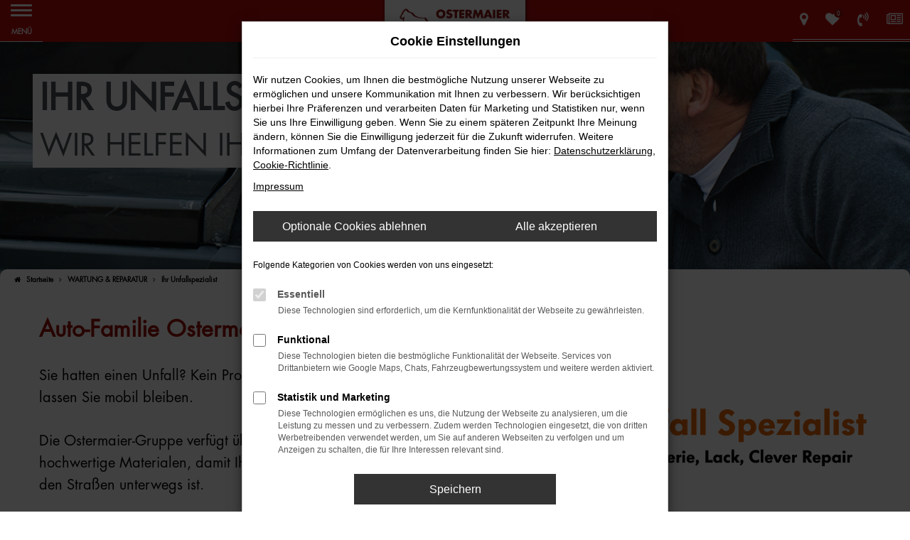

--- FILE ---
content_type: text/html; charset=UTF-8
request_url: https://www.ostermaier.de/startseite/unfallspezialist/
body_size: 14323
content:
<!DOCTYPE html>
<html lang="de">
<head>
    <meta charset="utf-8">
<meta name="viewport" content="width=device-width, initial-scale=1.0">
    <title>Ihr zertifizierter Volkswagen Unfallspezialist - Auto Ostermaier</title>
    <meta name="description" content="Ihr zertifizierter Volkswagen Unfallspezialist | Karosserie, Lack, Clever Repair | Auto-Familie Ostermaier">
<meta name="copyright" content="Copyright 2026 www.audaris.de">
<meta name="expires" content="60">

                        <meta name="robots" content="all">
            
                                            <meta name="geo.placename"
                  content="Vilsbiburg">
                                    <meta name="geo.position"
                  content="48.448348;12.350691">
                                    <meta name="geo.region"
                  content="DE-BY">
                                    <meta name="google-site-verification"
                  content="OaiOA8HO54v7MFzPHkwC1AcxRBV0HxiHEwWVnMUFrco">
                                    <meta name="keywords"
                  content="Unfallspezialist">
                                    <meta name="pagetopic"
                  content="Autohaus Webseite">
                    
            <meta property="og:type" content="article">
                <meta property="og:title" content="Ihr zertifizierter Volkswagen Unfallspezialist - Auto Ostermaier">
                <meta property="og:description" content="Ihr zertifizierter Volkswagen Unfallspezialist | Karosserie, Lack, Clever Repair | Auto-Familie Ostermaier">
                <meta property="og:url" content="https://www.ostermaier.de/startseite/unfallspezialist/">
                <meta property="og:image" content="http://www.ostermaier.de/website/themes/ostermaier.de_relaunch3/dynamic/fe/allgemeine-grafiken/rep-finanzieren.jpg">
                <meta property="og:image:width" content="1900">
                <meta property="og:image:height" content="1200">
                <meta property="og:image:alt" content="Ihr Unfallspezialist">
    
            <meta name="twitter:card" content="summary">
                <meta name="twitter:title" content="Ihr zertifizierter Volkswagen Unfallspezialist - Auto Ostermaier">
                <meta name="twitter:description" content="Ihr zertifizierter Volkswagen Unfallspezialist | Karosserie, Lack, Clever Repair | Auto-Familie Ostermaier">
                <meta name="twitter:image" content="http://www.ostermaier.de/website/themes/ostermaier.de_relaunch3/dynamic/fe/allgemeine-grafiken/rep-finanzieren.jpg">
    
            <link rel="canonical" href="https://www.ostermaier.de/wartung-reparatur/unfallspezialist/">
    
    <link rel="shortcut icon" href="/website/themes/ostermaier.de_relaunch3/img/favicon.ico" type="image/x-icon">
    <link rel="apple-touch-icon" sizes="57x57" href="/website/themes/ostermaier.de_relaunch3/img/apple-icon-57x57.png">
    <link rel="apple-touch-icon" sizes="60x60" href="/website/themes/ostermaier.de_relaunch3/img/apple-icon-60x60.png">
    <link rel="apple-touch-icon" sizes="72x72" href="/website/themes/ostermaier.de_relaunch3/img/apple-icon-72x72.png">
    <link rel="apple-touch-icon" sizes="76x76" href="/website/themes/ostermaier.de_relaunch3/img/apple-icon-76x76.png">
    <link rel="apple-touch-icon" sizes="114x114" href="/website/themes/ostermaier.de_relaunch3/img/apple-icon-114x114.png">
    <link rel="apple-touch-icon" sizes="120x120" href="/website/themes/ostermaier.de_relaunch3/img/apple-icon-120x120.png">
    <link rel="apple-touch-icon" sizes="144x144" href="/website/themes/ostermaier.de_relaunch3/img/apple-icon-144x144.png">
    <link rel="apple-touch-icon" sizes="152x152" href="/website/themes/ostermaier.de_relaunch3/img/apple-icon-152x152.png">
    <link rel="apple-touch-icon" sizes="180x180" href="/website/themes/ostermaier.de_relaunch3/img/apple-icon-180x180.png">
    <link rel="icon" type="image/png" sizes="192x192" href="/website/themes/ostermaier.de_relaunch3/img/android-icon-192x192.png">
    <link rel="icon" type="image/png" sizes="32x32" href="/website/themes/ostermaier.de_relaunch3/img/favicon-32x32.png">
    <link rel="icon" type="image/png" sizes="96x96" href="/website/themes/ostermaier.de_relaunch3/img/favicon-96x96.png">
    <link rel="icon" type="image/png" sizes="16x16" href="/website/themes/ostermaier.de_relaunch3/img/favicon-16x16.png">
        <meta name="msapplication-TileColor" content="#ffffff">
    <meta name="msapplication-TileImage" content="/website/themes/ostermaier.de_relaunch3/img/ms-icon-144x144.png">
    <meta name="theme-color" content="#ffffff">
    <script src="/web/libs/jquery/jquery.min.js?v=370"></script>

    
        <script>
        
        window.dataLayer = window.dataLayer || [];


        function gtag() {
            dataLayer.push(arguments);
        }


        gtag('consent', 'default', {
            'ad_storage': 'denied',
            'ad_user_data': 'denied',
            'ad_personalization': 'denied',
            'analytics_storage': 'denied'
        });
        
    </script>

    
    
                
    


<link rel="stylesheet" href="/web/assets/main-277a6721ba.min.css">



<link rel="stylesheet" href="/website/themes/ostermaier.de_relaunch3/templates/../css/foundation-4a1eabccfb.css">


    <link rel="stylesheet" href="/website/themes/ostermaier.de_relaunch3/css/custom.css?v=1764172547">


<link href="/web/fonts/futura-std/fonts.css" rel="stylesheet">

</head>




    
                


<body id="page_body"
      class="theme013 pageid-395 blog-entry imentry-13508"
      data-lid="0"      data-wid="421"
      data-cid="1841">

<a class="a11y-btn sr-only sr-only-focusable" href="#site-content">Zum Hauptinhalt springen</a>

<div id="overlay"></div>


        



<div id="wrapper">
    <header aria-label="Header" id="header-container">
    <div id="header">
        <div class="header-above">
                
<div id="logo">
    <a href="/">
        <img src="/website/themes/ostermaier.de_relaunch3/img/template_logo.png"
             alt="Logo Autohaus Ostermaier GmbH"
             title="Logo Autohaus Ostermaier GmbH">
    </a>
</div>
                                    <div class="logos-top-right"><div class="row"><div class="col-md-12 col-sm-12 col-xs-12 column"><div class="ge-content ge-content-type-tinymce" data-ge-content-type="tinymce"><ul class="m-0 list-unstyled blocks-container">
<li><a href="/auto/vw/"><img src="/website/themes/ostermaier.de_relaunch3/dynamic/fe/icons/ostermaier-herstellerlogos-weiss-vw_1.png" alt="&quot;Volkswagen"><img src="/website/themes/ostermaier.de_relaunch3/dynamic/fe/icons/ostermaier-herstellerlogos-weiss-vwn_1.png" alt="Hersteller Logo VW Nutzfahrzeuge"></a></li>
<li><a href="/auto/audi/"><img src="/website/themes/ostermaier.de_relaunch3/dynamic/fe/icons/ostermaier-herstellerlogos-weiss-audi_1.png" alt="Herstellerlogo Audi"></a></li>
<li><a href="/auto/skoda/"><img src="https://www.brands.audaris.eu/web/img/brands/190x190/skoda_invertiert.png" alt="Skoda Logo weiß"></a></li>
<li><a title="zur Ducati Seite" href="https://ducati-straubing.de/de"><img src="/website/themes/ostermaier.de_relaunch3/dynamic/fe/icons/ducati_white_1.png" alt="Ducati Logo weiß"></a></li>
<li><a href="/auto/seat/"><img src="/website/themes/ostermaier.de_relaunch3/dynamic/fe/icons/ostermaier-herstellerlogos-weiss-seat_2.png" alt="SEAT Herstellerlogo"></a></li>
<li><a title="zur Auto Cupra Seite" href="/auto/cupra/"><img src="/website/themes/ostermaier.de_relaunch3/dynamic/fe/icons/ostermaier-herstellerlogos-weiss-cupra_2.png" alt="CUPRA Logo weiß"></a></li>
</ul></div></div></div></div>
        </div>
        <div class="header-below">
            <nav aria-label="Hauptmenü" id="primary-menu-container">
    <button type="button"
            id="menu-toggle"
            class="hamburger hamburger--spin"
            title="Hamburger-Menü"
            aria-expanded="false"
            aria-controls="primary-menu">
        <span class="hamburger-box">
            <span class="hamburger-inner"></span>
        </span>
        <span class="hamburger-label">Menü</span>
    </button>
    <ul aria-label="Hauptmenü" id="primary-menu" role="menubar">
                                                                <li class="dropdown"
                        role="none">
                        <a href="#"
                           class="dropdown-toggle"
                           aria-expanded="false"
                           aria-haspopup="true"
                           data-toggle="dropdown"
                           title="FAHRZEUGANGEBOTE"
                           role="menuitem">
                            FAHRZEUGANGEBOTE
                        </a>
                        <ul aria-label="FAHRZEUGANGEBOTE" class="dropdown-menu" role="menu">
                                                                                                                                                                                                                <li role="none">
                                        <a href="/angebote/"
                                                                                      title="Fahrzeugauswahl"
                                                                                       role="menuitem">
                                            Fahrzeugauswahl
                                        </a>
                                    </li>
                                                                                                                                                                                                                                                <li role="none">
                                        <a href="/angebote/?zustand=nw-tz"
                                                                                      title="Neuwagen"
                                                                                       role="menuitem">
                                            Neuwagen
                                        </a>
                                    </li>
                                                                                                                                                                                                                                                <li role="none">
                                        <a href="/angebote/?zustand=gw-jw-vw"
                                                                                      title="Gebrauchtwagen"
                                                                                       role="menuitem">
                                            Gebrauchtwagen
                                        </a>
                                    </li>
                                                                                                                                                                                                                                                <li role="none">
                                        <a href="/angebote-und-leasing/"
                                                                                      title="Angebote &amp; Leasing"
                                                                                       role="menuitem">
                                            Angebote & Leasing
                                        </a>
                                    </li>
                                                                                                                                                                                                                                                <li role="none">
                                        <a href="/tigersedition/"
                                                                                      title="Tigers Edition"
                                                                                       role="menuitem">
                                            Tigers Edition
                                        </a>
                                    </li>
                                                                                                                                                                                                                                                <li role="none">
                                        <a href="/wunschfahrzeug/"
                                                                                      title="Ihr Wunschfahrzeug"
                                                                                       role="menuitem">
                                            Ihr Wunschfahrzeug
                                        </a>
                                    </li>
                                                                                                                                                                                                                                                <li role="none">
                                        <a href="https://www.ostermaier.de/angebote-und-leasing/zertifizierte-gebrauchtwagen-profi-partner"
                                           target="_blank"
                                           rel="noopener noreferer"                                           title="Profi Partner | Zertifizierte Gebrauchtwagen"
                                                                                       role="menuitem">
                                            Profi Partner | Zertifizierte Gebrauchtwagen
                                        </a>
                                    </li>
                                                                                                                                                                                                                                                <li role="none">
                                        <a href="/fahrzeugbewertung/"
                                                                                      title="Wir bewerten Ihr Auto"
                                                                                       role="menuitem">
                                            Wir bewerten Ihr Auto
                                        </a>
                                    </li>
                                                                                                                                <li class="dropdown sdropdown" role="none">
                                        <a href="#"
                                           class="dropdown-toggle has-submenu"
                                           data-toggle="dropdown"
                                           title="Top Marken "
                                           role="menuitem">
                                            Top Marken 
                                        </a>
                                        <ul aria-label="Top Marken "
                                            class="dropdown-menu sdropdown-menu"
                                            role="menu">
                                                                                                                                                                                                                                                <li                                                    role="none">
                                                    <a href="/audi/"
                                                                                                              title="Audi beim Autohaus Ostermaier "
                                                                                                               role="menuitem">
                                                        Audi beim Autohaus Ostermaier 
                                                    </a>
                                                </li>
                                                                                    </ul>
                                    </li>
                                                                                    </ul>
                    </li>
                                                                                    <li class="dropdown"
                        role="none">
                        <a href="#"
                           class="dropdown-toggle"
                           aria-expanded="false"
                           aria-haspopup="true"
                           data-toggle="dropdown"
                           title="GROßKUNDEN"
                           role="menuitem">
                            GROßKUNDEN
                        </a>
                        <ul aria-label="GROßKUNDEN" class="dropdown-menu" role="menu">
                                                                                                                                                                                                                <li role="none">
                                        <a href="/grosskunden/"
                                                                                      title="Großkunden"
                                                                                       role="menuitem">
                                            Großkunden
                                        </a>
                                    </li>
                                                                                                                                                                                                                                                <li role="none">
                                        <a href="/lieferterminabfrage/"
                                                                                      title="Lieferterminabfrage"
                                                                                       role="menuitem">
                                            Lieferterminabfrage
                                        </a>
                                    </li>
                                                                                                                                                                                                                                                <li role="none">
                                        <a href="/angebote-und-aktuelles-grosskunden/"
                                                                                      title="Angebote &amp; Aktuelles"
                                                                                       role="menuitem">
                                            Angebote & Aktuelles
                                        </a>
                                    </li>
                                                                                                                                                                                                                                                <li role="none">
                                        <a href="/grosskunden-elektromobilitaet/"
                                                                                      title="Elektromobilität"
                                                                                       role="menuitem">
                                            Elektromobilität
                                        </a>
                                    </li>
                                                                                                                                                                                                                                                <li role="none">
                                        <a href="/grosskunden-broschuere/"
                                                                                      title="Großkundenbroschüre"
                                                                                       role="menuitem">
                                            Großkundenbroschüre
                                        </a>
                                    </li>
                                                                                                                                                                                                                                                <li role="none">
                                        <a href="/flotte-eins/"
                                                                                      title="Flotte eins"
                                                                                       role="menuitem">
                                            Flotte eins
                                        </a>
                                    </li>
                                                                                                                                                                                                                                                <li role="none">
                                        <a href="/grosskunden-rahmenbedingungen/"
                                                                                      title="Großkunden Rahmenbedingungen"
                                                                                       role="menuitem">
                                            Großkunden Rahmenbedingungen
                                        </a>
                                    </li>
                                                                                    </ul>
                    </li>
                                                                                    <li class="dropdown"
                        role="none">
                        <a href="#"
                           class="dropdown-toggle"
                           aria-expanded="false"
                           aria-haspopup="true"
                           data-toggle="dropdown"
                           title="MOBILITÄT"
                           role="menuitem">
                            MOBILITÄT
                        </a>
                        <ul aria-label="MOBILITÄT" class="dropdown-menu" role="menu">
                                                                                                                                                                                                                <li role="none">
                                        <a href="/rent-os/"
                                                                                      title="RENT.OS Mietwagen"
                                                                                       role="menuitem">
                                            RENT.OS Mietwagen
                                        </a>
                                    </li>
                                                                                                                                                                                                                                                <li role="none">
                                        <a href="https://autoabo.rent-os.de/katalog"
                                                                                      title="Auto-Abo"
                                                                                       role="menuitem">
                                            Auto-Abo
                                        </a>
                                    </li>
                                                                                                                                                                                                                                                <li role="none">
                                        <a href="https://www.ostermaier.de/angebote-und-leasing/taxiunternehmen-aufgepasst/"
                                                                                      title="Taxi - Alles aus einer Hand!"
                                                                                       role="menuitem">
                                            Taxi - Alles aus einer Hand!
                                        </a>
                                    </li>
                                                                                                                                                                                                                                                <li role="none">
                                        <a href="https://www.ostermaier.de/angebote-und-leasing/der-schoenste-tag-im-leben/"
                                                                                      title="Hochzeitsbulli mieten"
                                                                                       role="menuitem">
                                            Hochzeitsbulli mieten
                                        </a>
                                    </li>
                                                                                                                                                                                                                                                <li role="none">
                                        <a href="/auto-leasing/"
                                                                                      title="Leasing"
                                                                                       role="menuitem">
                                            Leasing
                                        </a>
                                    </li>
                                                                                    </ul>
                    </li>
                                                                                    <li class="dropdown"
                        role="none">
                        <a href="#"
                           class="dropdown-toggle"
                           aria-expanded="false"
                           aria-haspopup="true"
                           data-toggle="dropdown"
                           title="WARTUNG &amp; REPARATUR"
                           role="menuitem">
                            WARTUNG & REPARATUR
                        </a>
                        <ul aria-label="WARTUNG & REPARATUR" class="dropdown-menu" role="menu">
                                                                                                                                                                                                                <li role="none">
                                        <a href="/werkstattleistungen/"
                                                                                      title="Werkstattleistungen"
                                                                                       role="menuitem">
                                            Werkstattleistungen
                                        </a>
                                    </li>
                                                                                                                                                                                                                                                <li role="none">
                                        <a href="https://www.ostermaier.de/startseite/unfallspezialist/"
                                                                                      title="Unfallspezialist"
                                                                                       role="menuitem">
                                            Unfallspezialist
                                        </a>
                                    </li>
                                                                                                                                                                                                                                                <li role="none">
                                        <a href="https://www.ostermaier.de/onlinetermin/"
                                                                                      title="Online-Termin buchen"
                                                                                       role="menuitem">
                                            Online-Termin buchen
                                        </a>
                                    </li>
                                                                                    </ul>
                    </li>
                                                                                    <li class="dropdown"
                        role="none">
                        <a href="#"
                           class="dropdown-toggle"
                           aria-expanded="false"
                           aria-haspopup="true"
                           data-toggle="dropdown"
                           title="ELEKTROMOBILITÄT"
                           role="menuitem">
                            ELEKTROMOBILITÄT
                        </a>
                        <ul aria-label="ELEKTROMOBILITÄT" class="dropdown-menu" role="menu">
                                                                                                                                                                                                                <li role="none">
                                        <a href="/e-mobility-beratung/"
                                                                                      title="Beratung zur Elektromobilität"
                                                                                       role="menuitem">
                                            Beratung zur Elektromobilität
                                        </a>
                                    </li>
                                                                                                                                                                                                                                                <li role="none">
                                        <a href="https://co2.auto/hallo/WEB-0108?utm_source=WEB-0108&utm_medium=partner"
                                           target="_blank"
                                           rel="noopener noreferer"                                           title="THG-QUOTE"
                                                                                       role="menuitem">
                                            THG-QUOTE
                                        </a>
                                    </li>
                                                                                                                                                                                                                                                <li role="none">
                                        <a href="/elektromobilitaetsrechner/"
                                                                                      title="Elektromobilitätsrechner"
                                                                                       role="menuitem">
                                            Elektromobilitätsrechner
                                        </a>
                                    </li>
                                                                                                                                                                                                                                                <li role="none">
                                        <a href="/firmenwagenrechner/"
                                                                                      title="Firmenwagenrechner"
                                                                                       role="menuitem">
                                            Firmenwagenrechner
                                        </a>
                                    </li>
                                                                                                                                                                                                                                                <li role="none">
                                        <a href="/elektromobilitaet-reichweite/"
                                                                                      title="Reichweite erleben"
                                                                                       role="menuitem">
                                            Reichweite erleben
                                        </a>
                                    </li>
                                                                                                                                                                                                                                                <li role="none">
                                        <a href="/emobilitaet-mythen/"
                                                                                      title="Mythen der E-Mobilität"
                                                                                       role="menuitem">
                                            Mythen der E-Mobilität
                                        </a>
                                    </li>
                                                                                                                                                                                                                                                <li role="none">
                                        <a href="/elektromobilitaet-ladekarte/"
                                                                                      title="Ladekarte"
                                                                                       role="menuitem">
                                            Ladekarte
                                        </a>
                                    </li>
                                                                                                                                                                                                                                                <li role="none">
                                        <a href="/elektromobilitaet-faq/"
                                                                                      title="FAQ"
                                                                                       role="menuitem">
                                            FAQ
                                        </a>
                                    </li>
                                                                                    </ul>
                    </li>
                                                                                    <li class="dropdown"
                        role="none">
                        <a href="#"
                           class="dropdown-toggle"
                           aria-expanded="false"
                           aria-haspopup="true"
                           data-toggle="dropdown"
                           title="KARRIERE"
                           role="menuitem">
                            KARRIERE
                        </a>
                        <ul aria-label="KARRIERE" class="dropdown-menu" role="menu">
                                                                                                                                                                                                                <li role="none">
                                        <a href="/job-benefits/"
                                                                                      title="Ihre Job-Vorteile"
                                                                                       role="menuitem">
                                            Ihre Job-Vorteile
                                        </a>
                                    </li>
                                                                                                                                                                                                                                                <li role="none">
                                        <a href="/stellenangebote/"
                                                                                      title="Stellenangebote"
                                                                                       role="menuitem">
                                            Stellenangebote
                                        </a>
                                    </li>
                                                                                                                                                                                                                                                <li role="none">
                                        <a href="/ausbildung/"
                                                                                      title="Ausbildung"
                                                                                       role="menuitem">
                                            Ausbildung
                                        </a>
                                    </li>
                                                                                                                                                                                                                                                <li role="none">
                                        <a href="/praktikum/"
                                                                                      title="Praktikum"
                                                                                       role="menuitem">
                                            Praktikum
                                        </a>
                                    </li>
                                                                                    </ul>
                    </li>
                                                                                    <li class="dropdown"
                        role="none">
                        <a href="#"
                           class="dropdown-toggle"
                           aria-expanded="false"
                           aria-haspopup="true"
                           data-toggle="dropdown"
                           title="AUTO-FAMILIE"
                           role="menuitem">
                            AUTO-FAMILIE
                        </a>
                        <ul aria-label="AUTO-FAMILIE" class="dropdown-menu" role="menu">
                                                                                                                                                                                                                <li role="none">
                                        <a href="/standorte/"
                                                                                      title="Standorte und Kontakt"
                                                                                       role="menuitem">
                                            Standorte und Kontakt
                                        </a>
                                    </li>
                                                                                                                                                                                                                                                <li role="none">
                                        <a href="/ansprechpartner/"
                                                                                      title="Ansprechpartner"
                                                                                       role="menuitem">
                                            Ansprechpartner
                                        </a>
                                    </li>
                                                                                                                                                                                                                                                <li role="none">
                                        <a href="https://www.wo-versicherungsservice.de/"
                                                                                      title="W+O Versicherungsservice"
                                                                                       role="menuitem">
                                            W+O Versicherungsservice
                                        </a>
                                    </li>
                                                                                                                                                                                                                                                <li role="none">
                                        <a href="/aral-tankstelle/"
                                                                                      title="Aral - Tankstelle"
                                                                                       role="menuitem">
                                            Aral - Tankstelle
                                        </a>
                                    </li>
                                                                                                                                                                                                                                                <li role="none">
                                        <a href="/ueberuns/"
                                                                                      title="Firmenhistorie"
                                                                                       role="menuitem">
                                            Firmenhistorie
                                        </a>
                                    </li>
                                                                                                                                                                                                                                                <li role="none">
                                        <a href="/aktuelles/"
                                                                                      title="Aktuelles"
                                                                                       role="menuitem">
                                            Aktuelles
                                        </a>
                                    </li>
                                                                                                                                                                                                                                                <li role="none">
                                        <a href="/kundenmeinungen/"
                                                                                      title="Kundenbewertungen"
                                                                                       role="menuitem">
                                            Kundenbewertungen
                                        </a>
                                    </li>
                                                                                    </ul>
                    </li>
                                                </ul>
</nav>
            <nav aria-label="Untermenü mit Symbolen">
                <ul aria-label="Untermenü mit Symbolen" id="icons-menu" role="menubar">
                                                                                    <li role="none">
                            <a href="javascript:void(0)"
                               id="side-multi-directions-load"
                               title="Overlay mit Standorten öffnen"
                               role="menuitem">
                                <i class="fa fa-map-marker" aria-hidden="true"></i>
                            </a>
                        </li>
                                                                <li role="none">
                            <a href="/favoriten/"
                               id="menu-favorites"
                               title="Meine Favoriten Fahrzeuge"
                               role="menuitem">
                                <i class="fa fa-heart"
                                   aria-hidden="true">
                                    <span class="js-fav-counter">0</span>
                                </i>
                            </a>
                        </li>
                                        <li role="none">
                                                                                    <a href="javascript:void(0)"
                                   data-toggle="modal"
                                   data-target="#modalMultiLocationsSelect"
                                   title="Modales Fenster mit Standort-Kontaktdaten öffnen"
                                   role="menuitem">
                                    <i class="fa fa-volume-control-phone" aria-hidden="true"></i>
                                </a>
                                                                        </li>
                    <li role="none">
    <a href="/website/themes/ostermaier.de_relaunch3/doubleoptin/index.php"
       role="menuitem"
       target="_blank"
       title="Jetzt Newsletter abonnieren">
        <i class="fa fa-newspaper-o" aria-hidden="true"></i>
    </a>
</li>
                </ul>
            </nav>
        </div>
    </div>
</header>
<div class="backdrop-overlay"></div>

    <div class="multi-directions-overlay">
    <button id="closeMultiDirectionOverlay" class="btn btn-fullwidth"><i class="fa fa-close" aria-hidden="true"></i> Schließen</button>
    <div id="multi-directions-show" class="container"></div>
</div>

                                        <div id="header-slider">
    <div>
                    
                                                                                                        <div class="item" data-id="0">
                                    <div class="fill lazyload"
                         data-bg="/website/themes/ostermaier.de_relaunch3/dynamic/fe/kopfgrafiken/Unfallservice_01.jpg"
                         ></div>
                    <div class="carousel-caption">
                        <div class="container">
                                                                                                                                         <h1 class="h2 left-top-1 animated fadeInDown"
                                                                                        >
                                                                                        Ihr Unfallspezialist
                                        </h1>
                                                                                                                <h2 class="h3 left-top-2 animated fadeInDown"
                                                                                        >
                                            Wir helfen Ihnen gerne weiter!
                                        </h2>
                                                                                                                                                                                            </div>
                    </div>
                                </div>
                    </div>
</div>
                        <nav aria-label="Breadcrumb" class="breadcrumb_area">
    <div class="container">
                    <ol class="breadcrumb" itemscope itemtype="https://schema.org/BreadcrumbList">
                <li itemprop="itemListElement" itemscope itemtype="https://schema.org/ListItem">
                    <i class="fa fa-home" aria-hidden="true"></i>
                    <a href="/" itemprop="item">
                        <span itemprop="name">Startseite</span>
                        <meta itemprop="position" content="1">
                    </a>
                </li>
                                                                                                                        <li itemprop="itemListElement"
                                itemscope
                                itemtype="https://schema.org/ListItem">
                                <i class="fa fa-angle-right" aria-hidden="true"></i>
                                <a href="/wartung-reparatur/"
                                   itemprop="item">
                                    <span itemprop="name">WARTUNG & REPARATUR</span>
                                    <meta itemprop="position" content="2">
                                </a>
                            </li>
                                                                                                                                                                                                    <li itemprop="itemListElement"
                                itemscope
                                itemtype="https://schema.org/ListItem"                                aria-current="page"
                                >
                                <i class="fa fa-angle-right" aria-hidden="true"></i>
                                <a href="/wartung-reparatur/unfallspezialist/"
                                   itemprop="item">
                                    <span itemprop="name">Ihr Unfallspezialist</span>
                                    <meta itemprop="position" content="3">
                                </a>
                            </li>
                                                                                                                                        </ol>
            </div>
</nav>

            
                                                        
                                    <main aria-label="Hauptinhalt" id="site-content">
                                        <article id="article-blog-entry"
         class="infomanager-entry auda-up-blog-entry"
         itemscope
         itemType="https://schema.org/BlogPosting">
                        <div class="container">
        <div class="row">
                                                                                                <div class="col-xs-12" itemprop="description">
                                                                    <div class="blog-post">
                      <div class="row" style="display: block;"> <div class="column col-sm-12 col-xs-12 col-md-7" style="display: block;"><div class="ge-content ge-content-type-tinymce" data-ge-content-type="tinymce"><div class="ge-content ge-content-type-tinymce" data-ge-content-type="tinymce"><lt-highlighter style="display: none; z-index: 1 !important;" contenteditable="false"><lt-div spellcheck="false" class="lt-highlighter__wrapper" style="width: 470.617px !important; height: 187.2px !important; transform: none !important; transform-origin: 235.308px 93.6px 0px !important;"><lt-div class="lt-highlighter__scroll-element" style="top: 0px !important; left: 0px !important; width: 470.617px !important; height: 187.2px !important;"><canvas class="lt-highlighter__canvas" style="display: none; top: 0px !important; left: 0px !important;" width="459" height="188"></canvas></lt-div></lt-div></lt-highlighter></div></div><div class="ge-content ge-content-type-tinymce" data-ge-content-type="tinymce"><div class="ge-content ge-content-type-tinymce" data-ge-content-type="tinymce"><lt-highlighter style="display: none; z-index: 1 !important;" contenteditable="false"><lt-div spellcheck="false" class="lt-highlighter__wrapper" style="width: 680.617px !important; height: 270.4px !important; transform: none !important; transform-origin: 340.308px 135.2px 0px !important;"><lt-div class="lt-highlighter__scroll-element" style="top: 0px !important; left: 0px !important; width: 680.617px !important; height: 270.4px !important;"><canvas class="lt-highlighter__canvas" style="display: none; top: 0px !important; left: 0px !important;" width="635" height="251"></canvas></lt-div></lt-div></lt-highlighter></div></div><div class="ge-content ge-content-type-tinymce" data-ge-content-type="tinymce" data-lt-tmp-id="lt-383673" data-gramm="false"><p><span class="subheadline-h2" style="font-size: 32px;"><span class="color-primary">Auto-Familie Ostermaier - Ihr Unfallspezialist!</span></span></p> <br><span style="font-size: 20px;">Sie hatten einen Unfall? Kein Problem, wir helfen Ihnen gerne weiter und lassen Sie mobil bleiben. </span><br><br><span style="font-size: 20px;">Die Ostermaier-Gruppe verfügt über die neuesten Technologien und hochwertige Materialen, damit Ihr Fahrzeug schnell und sicher wieder auf den Straßen unterwegs ist.</span></div><div class="row"><div class="col-sm-6 col-xs-12 column col-md-12" style=""><div class="ge-content ge-content-type-tinymce" data-ge-content-type="tinymce"><p>&nbsp;</p></div></div><div class="col-sm-6 col-xs-12 column col-md-12" style=""><div class="ge-content ge-content-type-tinymce" data-ge-content-type="tinymce"><p>&nbsp;</p></div></div><div class="col-sm-6 col-xs-12 column col-md-2" style=""><div class="ge-content ge-content-type-tinymce" data-ge-content-type="tinymce"><p>&nbsp;</p></div></div><div class="col-sm-6 col-xs-12 column col-md-8" style=""><div class="ge-content ge-content-type-tinymce" data-ge-content-type="tinymce"><div class="ge-content ge-content-type-tinymce" data-ge-content-type="tinymce"><lt-highlighter style="display: none; z-index: 1 !important;" contenteditable="false"><lt-div spellcheck="false" class="lt-highlighter__wrapper" style="width: 510.7px !important; height: 98.4px !important; transform: none !important; transform-origin: 255.35px 49.2px 0px !important;"><lt-div class="lt-highlighter__scroll-element" style="top: 0px !important; left: 0px !important; width: 510.7px !important; height: 98px !important;"></lt-div></lt-div></lt-highlighter></div></div><div class="ge-content ge-content-type-tinymce" data-ge-content-type="tinymce"><div class="ge-content ge-content-type-tinymce" data-ge-content-type="tinymce"><lt-highlighter style="display: none; z-index: 1 !important;" contenteditable="false"><lt-div spellcheck="false" class="lt-highlighter__wrapper" style="width: 510.7px !important; height: 102px !important; transform: none !important; transform-origin: 255.35px 51px 0px !important;"><lt-div class="lt-highlighter__scroll-element" style="top: 0px !important; left: 0px !important; width: 510.7px !important; height: 102px !important;"></lt-div></lt-div></lt-highlighter></div></div><div class="ge-content ge-content-type-tinymce" data-ge-content-type="tinymce"><div class="ge-content ge-content-type-tinymce" data-ge-content-type="tinymce"><lt-highlighter style="display: none; z-index: 1 !important;" contenteditable="false"><lt-div spellcheck="false" class="lt-highlighter__wrapper" style="width: 510.7px !important; height: 114px !important; transform: none !important; transform-origin: 255.35px 57px 0px !important;"><lt-div class="lt-highlighter__scroll-element" style="top: 0px !important; left: 0px !important; width: 510.7px !important; height: 114px !important;"></lt-div></lt-div></lt-highlighter></div></div><div class="ge-content ge-content-type-tinymce" data-ge-content-type="tinymce"><div class="ge-content ge-content-type-tinymce" data-ge-content-type="tinymce"><lt-highlighter style="display: none; z-index: 1 !important;" contenteditable="false"><lt-div spellcheck="false" class="lt-highlighter__wrapper" style="width: 510.7px !important; height: 102px !important; transform: none !important; transform-origin: 255.35px 51px 0px !important;"><lt-div class="lt-highlighter__scroll-element" style="top: 0px !important; left: 0px !important; width: 510.7px !important; height: 102px !important;"></lt-div></lt-div></lt-highlighter></div></div><div class="ge-content ge-content-type-tinymce" data-ge-content-type="tinymce"><div class="ge-content ge-content-type-tinymce" data-ge-content-type="tinymce"><lt-highlighter style="display: none; z-index: 1 !important;" contenteditable="false"><lt-div spellcheck="false" class="lt-highlighter__wrapper" style="width: 510.7px !important; height: 102px !important; transform: none !important; transform-origin: 255.35px 51px 0px !important;"><lt-div class="lt-highlighter__scroll-element" style="top: 0px !important; left: 0px !important; width: 510.7px !important; height: 102px !important;"></lt-div></lt-div></lt-highlighter></div></div><div class="ge-content ge-content-type-tinymce" data-ge-content-type="tinymce"><div class="ge-content ge-content-type-tinymce" data-ge-content-type="tinymce"><lt-highlighter style="display: none; z-index: 1 !important;" contenteditable="false"><lt-div spellcheck="false" class="lt-highlighter__wrapper" style="width: 510.7px !important; height: 114px !important; transform: none !important; transform-origin: 255.35px 57px 0px !important;"><lt-div class="lt-highlighter__scroll-element" style="top: 0px !important; left: 0px !important; width: 510.7px !important; height: 114px !important;"></lt-div></lt-div></lt-highlighter></div></div><div class="ge-content ge-content-type-tinymce" data-ge-content-type="tinymce"><div class="ge-content ge-content-type-tinymce" data-ge-content-type="tinymce"><lt-highlighter style="display: none; z-index: 1 !important;" contenteditable="false"><lt-div spellcheck="false" class="lt-highlighter__wrapper" style="width: 510.7px !important; height: 114px !important; transform: none !important; transform-origin: 255.35px 57px 0px !important;"><lt-div class="lt-highlighter__scroll-element" style="top: 0px !important; left: 0px !important; width: 510.7px !important; height: 114px !important;"></lt-div></lt-div></lt-highlighter></div></div><div class="ge-content ge-content-type-tinymce" data-ge-content-type="tinymce"><div class="ge-content ge-content-type-tinymce" data-ge-content-type="tinymce"><lt-highlighter style="display: none; z-index: 1 !important;" contenteditable="false"><lt-div spellcheck="false" class="lt-highlighter__wrapper" style="width: 510.7px !important; height: 114px !important; transform: none !important; transform-origin: 255.35px 57px 0px !important;"><lt-div class="lt-highlighter__scroll-element" style="top: 0px !important; left: 0px !important; width: 510.7px !important; height: 114px !important;"></lt-div></lt-div></lt-highlighter></div></div><div class="ge-content ge-content-type-tinymce" data-ge-content-type="tinymce" data-gramm="false" data-lt-tmp-id="lt-215758"><div class="btn-red-large"> <p style="text-align: center;"><span class="headline-h3" style="color: #ffffff;">Unseren 24h-Notdienst erreichen Sie unter: </span><span class="headline-h2" style="color: #ffffff;"><br><span style="color: #ffffff;"></span><a style="color: #ffffff;" href="tel:%20+498009633999">+49 800 9633999</a></span></p> </div></div></div><div class="col-sm-6 col-xs-12 column col-md-2" style=""><div class="ge-content ge-content-type-tinymce" data-ge-content-type="tinymce"><p>&nbsp;</p></div></div></div></div><div class="col-md-3 col-sm-6 col-xs-12 column" style=""><div class="ge-content ge-content-type-tinymce" data-ge-content-type="tinymce"><p><br><br><br><br></p></div></div><div class="col-sm-6 col-xs-12 column col-md-5" style=""><div class="ge-content ge-content-type-tinymce" data-ge-content-type="tinymce"><p><img src="/website/themes/ostermaier.de_relaunch3/dynamic/fe/allgemeine-grafiken/865368bb-unfall-spezialist-small.jpg?1675782025693" alt="Unfallspezialist" width="664" height="234"></p></div></div><div class="col-sm-6 col-xs-12 column col-md-12" style=""><div class="ge-content ge-content-type-tinymce" data-ge-content-type="tinymce"><p>&nbsp;</p></div></div><div class="col-sm-6 col-xs-12 column col-md-12" style=""><div class="ge-content ge-content-type-tinymce" data-ge-content-type="tinymce"><p>&nbsp;</p></div></div><div class="col-sm-12 col-xs-12 column col-md-6" style=""><div class="ge-content ge-content-type-tinymce" data-ge-content-type="tinymce"><h2 style="text-align: center;">IHRE VORTEILE AUF EINEN BLICK</h2></div><div class="row"><div class="col-sm-6 col-xs-12 column col-md-12" style=""><div class="ge-content ge-content-type-tinymce" data-ge-content-type="tinymce"><p>&nbsp;</p></div></div><div class="col-sm-6 col-xs-12 column col-md-12" style=""><div class="ge-content ge-content-type-tinymce" data-ge-content-type="tinymce"><table style="width: 100%; border-collapse: collapse; height: 55px;" border="00"> <tbody> <tr style="height: 35px;"> <td style="height: 35px; width: 15%;"><img src="/website/themes/ostermaier.de_relaunch3/dynamic/fe/icons/ostermaier-haken2.jpg" alt="Check" width="50" height="43"></td> <td style="height: 20px; width: 85%;">An jedem Standort verfügen wir über ein kompetentes Spezialisten-Team für Karosseriebau</td> </tr> </tbody> </table> <table style="width: 100%; border-collapse: collapse; height: 55px;" border="00"> <tbody> <tr style="height: 20px;"> <td style="width: 15%; height: 20px;">&nbsp;</td> <td style="width: 85%; height: 20px;">&nbsp;</td> </tr> <tr style="height: 35px;"> <td style="height: 35px; width: 15%;"><img src="/website/themes/ostermaier.de_relaunch3/dynamic/fe/icons/ostermaier-haken2.jpg" alt="Check" width="50" height="43"></td> <td style="height: 35px; width: 85%;">Vom Abschleppservice bis zur professionellen Lackierung bieten wir alles aus einer Hand</td> </tr> </tbody> </table> <table style="width: 100%; border-collapse: collapse; height: 55px;" border="00"> <tbody> <tr> <td style="width: 15%;">&nbsp;</td> <td style="width: 85%;">&nbsp;</td> </tr> <tr style="height: 35px;"> <td style="height: 35px; width: 15%;"><img src="/website/themes/ostermaier.de_relaunch3/dynamic/fe/icons/ostermaier-haken2.jpg" alt="Check" width="50" height="43"></td> <td style="height: 20px; width: 85%;">Als Vertrauensbetrieb führender Versicherungen werden unsere Leistung und Kosten ständig im Sinne unserer Kunden überprüft</td> </tr> </tbody> </table> <table style="width: 100%; border-collapse: collapse; height: 55px;" border="00"> <tbody> <tr> <td style="width: 15%;">&nbsp;</td> <td style="width: 85%;">&nbsp;</td> </tr> <tr style="height: 35px;"> <td style="height: 35px; width: 15%;"><img src="/website/themes/ostermaier.de_relaunch3/dynamic/fe/icons/ostermaier-haken2.jpg" alt="Check" width="50" height="43"></td> <td style="height: 20px; width: 85%;">Modernste Richt-, Auszieh- und Schweißgeräte gehören neben der Rahmenrichtbank zu unserer Standard-Ausrüstung</td> </tr> </tbody> </table> <table style="width: 100%; border-collapse: collapse; height: 55px;" border="00"> <tbody> <tr> <td style="width: 15%;">&nbsp;</td> <td style="width: 85%;">&nbsp;</td> </tr> <tr style="height: 35px;"> <td style="height: 35px; width: 15%;"><img src="/website/themes/ostermaier.de_relaunch3/dynamic/fe/icons/ostermaier-haken2.jpg" alt="Check" width="50" height="43"></td> <td style="height: 20px; width: 85%;">Selbst schwere Rahmenschäden sind für unsere kompetenten Karosserie-Techniker kein Problem</td> </tr> </tbody> </table> <table style="width: 100%; border-collapse: collapse; height: 55px;" border="00"> <tbody> <tr> <td style="width: 15%;">&nbsp;</td> <td style="width: 85%;">&nbsp;</td> </tr> <tr style="height: 35px;"> <td style="height: 35px; width: 15%;"><img src="/website/themes/ostermaier.de_relaunch3/dynamic/fe/icons/ostermaier-haken2.jpg" alt="Check" width="50" height="43"></td> <td style="height: 20px; width: 85%;">Unser ISO-zertifiziertes Unternehmen repariert Karosserien aller Fahrzeugmarken</td> </tr> </tbody> </table> <table style="width: 100%; border-collapse: collapse; height: 55px;" border="00"> <tbody> <tr> <td style="width: 15%;">&nbsp;</td> <td style="width: 85%;">&nbsp;</td> </tr> <tr style="height: 35px;"> <td style="height: 35px; width: 15%;"><img src="/website/themes/ostermaier.de_relaunch3/dynamic/fe/icons/ostermaier-haken2.jpg" alt="Check" width="50" height="43"></td> <td style="height: 20px; width: 85%;">Ein großer Fuhrpark an Ersatzfahrzeugen hält Sie stets mobil</td> </tr> </tbody> </table> <table style="width: 100%; border-collapse: collapse; height: 55px;" border="00"> <tbody> <tr> <td style="width: 15%;">&nbsp;</td> <td style="width: 85%;">&nbsp;</td> </tr> <tr style="height: 35px;"> <td style="height: 35px; width: 15%;"><img src="/website/themes/ostermaier.de_relaunch3/dynamic/fe/icons/ostermaier-haken2.jpg" alt="Check" width="50" height="43"></td> <td style="height: 20px; width: 85%;">Durch unseren zertifizierten Service bewahren Sie sich die Herstellergarantie, zum Beispiel gegen Durchrostung</td> </tr> </tbody> </table> <table style="width: 100%; border-collapse: collapse; height: 55px;" border="00"> <tbody> <tr> <td style="width: 15%;">&nbsp;</td> <td style="width: 85%;">&nbsp;</td> </tr> <tr style="height: 35px;"> <td style="height: 35px; width: 15%;"><img src="/website/themes/ostermaier.de_relaunch3/dynamic/fe/icons/ostermaier-haken2.jpg" alt="Check" width="50" height="43"></td> <td style="height: 20px; width: 85%;">Kleinere Schäden werden bei uns möglichst kostengünstig durch „Clever Repair“ instandgesetzt</td> </tr> </tbody> </table></div></div><div class="col-sm-6 col-xs-12 column col-md-10" style=""><div class="ge-content ge-content-type-tinymce" data-ge-content-type="tinymce"><p>&nbsp;</p></div></div><div class="col-sm-6 col-xs-12 column col-md-10" style=""><div class="ge-content ge-content-type-tinymce" data-ge-content-type="tinymce"><p>&nbsp;</p></div></div></div></div><div class="col-sm-6 col-xs-12 column col-md-6" style=""><div class="ge-content ge-content-type-tinymce" data-ge-content-type="tinymce"><h2 style="text-align: center;">Unfall Spezialist Leistungen</h2></div><div class="row"><div class="col-sm-6 col-xs-12 column col-md-12" style=""><div class="ge-content ge-content-type-tinymce" data-ge-content-type="tinymce"><p>&nbsp;</p></div></div><div class="col-sm-6 col-xs-12 column col-md-12" style=""><div class="ge-content ge-content-type-tinymce" data-ge-content-type="tinymce"><table style="width: 101.108%; border-collapse: collapse; height: 55px;" border="00"> <tbody> <tr style="height: 35px;"> <td style="height: 35px; width: 15%;"><img src="/website/themes/ostermaier.de_relaunch3/dynamic/fe/icons/ostermaier-haken2.jpg" alt="Check" width="50" height="43"></td> <td style="height: 20px; width: 86.1111%;"><strong>Familie wird bei uns großgeschrieben - wir sind immer für Sie da!</strong><br>Im Fall der Fälle: einfach anrufen. Als Unfall Spezialist sind wir rund um die Uhr für Sie da. Mit 24- Stunden- Abschleppdienst und Vororthilfe.</td> </tr> </tbody> </table> <table style="width: 100%; border-collapse: collapse; height: 55px;" border="00"> <tbody> <tr style="height: 20px;"> <td style="width: 15%; height: 20px;">&nbsp;</td> <td style="width: 85%; height: 20px;">&nbsp;</td> </tr> <tr style="height: 35px;"> <td style="height: 35px; width: 15%;"><img src="/website/themes/ostermaier.de_relaunch3/dynamic/fe/icons/ostermaier-haken2.jpg" alt="Check" width="50" height="43"></td> <td style="height: 35px; width: 85%;"><strong>Wir lassen Sie nicht im Stich und halten Sie mobil!</strong><br>Wir stellen Ihnen einen Unfall- Ersatzwagen zur Verfügung – damit Sie schnell weiterkommen.</td> </tr> </tbody> </table> <table style="width: 100%; border-collapse: collapse; height: 55px;" border="00"> <tbody> <tr> <td style="width: 15%;">&nbsp;</td> <td style="width: 85%;">&nbsp;</td> </tr> <tr style="height: 35px;"> <td style="height: 35px; width: 15%;"><img src="/website/themes/ostermaier.de_relaunch3/dynamic/fe/icons/ostermaier-haken2.jpg" alt="Check" width="50" height="43"></td> <td style="height: 20px; width: 85%;"><strong>Bei uns treffen Sie auf kompetente Spezialisten!</strong><br>Alle Reparaturen werden fachgerecht nach den Herstellervorgaben erledigt – mit den modernsten Verfahren für Karosserie- und Lacktechnik. Inklusive neuer Methoden für clevere, zeitwertgerechte Reparatur. Und natürlich mit Volkswagen Original Teilen. Das sichert Ihnen die optimale Reparaturqualität, den Werterhalt Ihres Volkswagen sowie die Herstellergarantie.</td> </tr> </tbody> </table> <table style="width: 100%; border-collapse: collapse; height: 49px;" border="00"> <tbody> <tr style="height: 20px;"> <td style="width: 15%; height: 20px;">&nbsp;</td> <td style="width: 85%; height: 20px;">&nbsp;</td> </tr> <tr style="height: 35px;"> <td style="height: 29px; width: 15%;"><img src="/website/themes/ostermaier.de_relaunch3/dynamic/fe/icons/ostermaier-haken2.jpg" alt="Check" width="50" height="43"></td> <td style="height: 29px; width: 85%;"><strong>Für die Abwicklung mit Ihrer Versicherung beraten wir Sie natürlich gerne!</strong> <br>Wer den Schaden hat, soll nicht auch noch jede Menge Unannehmlichkeiten bekommen. Unser qualifizierter Serviceberater für Karosserie und Lack kümmert sich persönlich um Ihren Fall und hilft Ihnen auch bei den Formalitäten. So sparen Sie Zeit, Wege und Ärger.</td> </tr> </tbody> </table></div></div><div class="col-sm-6 col-xs-12 column col-md-10" style=""><div class="ge-content ge-content-type-tinymce" data-ge-content-type="tinymce"><p>&nbsp;</p></div></div><div class="col-sm-6 col-xs-12 column col-md-11" style=""><div class="ge-content ge-content-type-tinymce" data-ge-content-type="tinymce"><p>&nbsp;</p></div></div></div></div> </div> <div class="row-bg-light"> </div>                 </div>
                                                                </div>
                    </div>
    </div>

                                        <div id="section-contact-form"
     class="module-block"
     data-only-pdf="0">
    <div class="container">
        <div class="row">
            <div class="col-xs-12">
                                    <h2 class="headline-h2">
                        Jetzt Termin vereinbaren!
                    </h2>
                                                
                                <form method="post"
                      novalidate
                                            data-success-text="Vielen Dank. Das Formular wurde erfolgreich versendet.">
                                        <input type="hidden" value="1768528875" name="contact_time">
                                            <input type="hidden" value="beratung@ostermaier.de, marketing@ostermaier.de" name="recepient">
                                        
                                            <input type="hidden" value="1" name="subject">
                    
                    
                                        <input type="hidden"
                           value="https://www.ostermaier.de/wartung-reparatur/unfallspezialist/"
                           name="lsource">
                                        <input type="hidden" value="Ihr Unfallspezialist" name="ltitle">
                    <div id="service-form-check"
                         class="well hidden vehicle-data"
                         data-service-item="0"
                         data-visibility="2,3">
                        <strong>
                            Angaben zum Fahrzeug
                        </strong>
                        <br><br>
                        <div class="row">
                            <div class="col-sm-6 form-group">
                                <label>
                                    Marke und Modell
                                </label>
                                <input type="text"
                                       name="makeandmodel"
                                       class="form-control"
                                       aria-label="Marke und Modell">
                            </div>
                            <div class="col-sm-6 form-group">
                                <label>
                                    Erstzulassung/Baujahr
                                </label>
                                <input type="text"
                                       name="initregistration"
                                       class="form-control"
                                       aria-label="Erstzulassung/Baujahr">
                            </div>
                        </div>
                        <div class="form-group">
                            <label>
                                Fahrgestellnummer (wenn zur Hand)
                            </label>
                            <input type="text"
                                   name="vin"
                                   class="form-control"
                                   aria-label="Fahrgestellnummer (wenn zur Hand)">
                        </div>
                    </div>

                    
                    
                                                                                <div class="row">
                                    <div class="col-sm-6 form-group">
                                        <label>
                                            Vorname *
                                        </label>
                                        <input type="text"
                                               name="firstname"
                                               class="form-control"
                                               aria-label="Vorname"
                                               aria-required="true"
                                               required>
                                    </div>
                                    <div class="col-sm-6 form-group">
                                        <label>
                                            Nachname *
                                        </label>
                                        <input type="text"
                                               name="lastname"
                                               class="form-control"
                                               aria-label="Nachname"
                                               aria-required="true"
                                               required>
                                    </div>
                                </div>
                                                                                                                            <div class="row">
                                                                                    <div class="col-sm-6 form-group">
                                                <label>
                                                    Kundennummer                                                </label>
                                                <input type="text"
                                                       name="customernumber"
                                                       class="form-control"
                                                       aria-label="Kundennummer">
                                            </div>
                                                                                <div class="col-sm-6 form-group">
                                            <label>
                                                Firma
                                            </label>
                                            <input type="text"
                                                   name="company"
                                                   class="form-control"
                                                   aria-label="Firma">
                                        </div>
                                    </div>
                                                                                                                                                    <div class="row">
                                    <div class="col-sm-6 form-group">
                                        <label>
                                            Telefon
                                        </label>
                                        <input type="text"
                                               name="phone"
                                               class="form-control"
                                               aria-label="Telefon">
                                    </div>
                                    <div class="col-sm-6 form-group">
                                        <label>
                                            E-Mail *
                                        </label>
                                        <input type="email"
                                               name="email"
                                               class="form-control"
                                               aria-label="E-Mail"
                                               aria-required="true"
                                               required>
                                    </div>
                                </div>
                                                                                                                    
                                                                                                                                                                                    <div class="form-group">
                                    <label>
                                        Ihre Nachricht
                                         *
                                    </label>
                                    <textarea name="message"
                                              class="form-control"
                                              aria-label="Ihre Nachricht"
                                              aria-required="true"
                                              required></textarea>
                                </div>
                                                                                                                                                <div class="form-group">
                                    <label class="mb-0">
                                        <input type="checkbox" value="1" name="callbackoption">
                                        Bitte rufen Sie mich zurück.
                                    </label>
                                </div>
                                <div class="form-group hidden callback-data">
                                    <label>
                                        Wann erreichen wir Sie am besten?
                                    </label>
                                    <div class="row">
                                        <div class="col-xs-7 col-sm-4">
                                            <input type="date"
                                                   name="callbackdate"
                                                   class="form-control"
                                                   aria-label="Datum um Sie zu erreichen">
                                        </div>
                                        <div class="col-xs-5 col-sm-2">
                                            <input type="time"
                                                   name="callbacktime"
                                                   class="form-control"
                                                   aria-label="Uhrzeit um Sie zu erreichen">
                                        </div>
                                    </div>
                                </div>
                            
                            
                            
                            
                                                                                                                            <div class="form-group forms-accept-datenschutz">
            Weitere Informationen finden Sie in unserer <a href="/datenschutz/" target="_blank">Datenschutzerklärung</a>.
    </div>
                                                                                                                    <div>
                                <button type="submit" class="btn btn-primary btn-submit">
                                    <i class="fa fa-fw fa-send" aria-hidden="true"></i>
                                    <span class="form-btn-message">
                                        Formular absenden
                                    </span>
                                </button>
                            </div>
                                                                </form>
                            </div>
        </div>
    </div>
</div>
                        
                </article>

    
<script src="/web/foundations/_basis/js/src/fe-admin/im-gallery.js?v=1"></script>
                        </main>

            <footer aria-label="Footer" id="footer">
        <div id="pre_area"><div class="container"><div class="row" style=""><div class="col-md-3 col-xs-12 column col-sm-9" style=""><div class="ge-content ge-content-type-tinymce" data-ge-content-type="tinymce"><img src="/website/themes/ostermaier.de_relaunch3/dynamic/fe/startseite/om_hor_.png?1757941709269" alt="" width="2500" height="1250">
<div class="d-flex flex-wrap justify-content-around">
<p style="text-align: center;"><span style="color: #000; font-size: 48px;"><a class="link-default" style="color: #000;" title="Instagram | Autohaus Ostermaier Ihre Auto-Familie" href="https://www.instagram.com/autofamilie.ostermaier/?hl=de" target="_blank" rel="noopener"><span class="fa fa-instagram"></span>&nbsp;</a></span></p>
<p style="text-align: center;"><span style="color: #000; font-size: 48px;"><a class="link-default" style="color: #000;" title="Facebook | Autohaus Ostermaier Ihre Auto-Familie" href="https://de-de.facebook.com/autofamilie" target="_blank" rel="noopener"><span class="fa fa-facebook-square"></span>&nbsp;</a></span></p>
<p style="text-align: center;"><span style="font-size: 32px;"><a title="TikTok | Autohaus Ostermaier Ihre Auto-Familie" href="https://www.tiktok.com/@autohausostermaier?is_from_webapp=1&amp;sender_device=pc"><img src="/website/themes/ostermaier.de_relaunch3/dynamic/fe/icons/adobestock_604690075_editorial_use_only_2.png?1759819055727" alt="" width="56" height="54"></a></span></p>
<p style="text-align: center;"><span style="color: #000; font-size: 48px;"><a style="color: #000;" title="LinkedIn | Autohaus Ostermaier Ihre Auto-Familie" href="https://www.linkedin.com/company/autohaus-ostermaier-gmbh/" target="_blank" rel="noopener"><span style="font-size: 48px;"><img src="/website/themes/ostermaier.de_relaunch3/dynamic/fe/icons/32.png?1759820290432" alt="" width="56" height="63"></span>&nbsp;</a></span></p>
<p style="text-align: center;"><span style="color: #000; font-size: 48px;"><a style="color: #000;" title="YouTube | Autohaus Ostermaier Ihre Auto-Familie" href="https://www.youtube.com/AutohausOstermaier" target="_blank" rel="noopener"><span class="fa fa-youtube-square"></span>&nbsp;</a></span></p>
</div></div><div class="row"><div class="col-sm-6 col-xs-12 column col-md-12" style=""><div class="ge-content ge-content-type-tinymce" data-ge-content-type="tinymce"><p>&nbsp;</p></div></div></div></div><div class="col-md-3 col-xs-12 column col-sm-4" style=""><div class="ge-content ge-content-type-tinymce" data-ge-content-type="tinymce"><h3>Fahrzeuge Überblick</h3>
<ul class="list-unstyled">
<li><a href="/angebote/?zustand=nw-tz"> Neuwagen<br></a></li>
<li><a href="/angebote/?zustand=gw-jw-vw"> Gebrauchtwagen</a></li>
<li><a href="/fahrzeugankauf"> Fahrzeugankauf</a></li>
<li><a href="/fahrzeugbewertung">Fahrzeugbewertung</a></li>
<li><a href="/wunschfahrzeug"> Wunschfahrzeug</a></li>
<li><a href="/gewerbekunden/"> Gewerbekunden</a></li>
<li><a href="/grosskunden/"> Grosskunden </a></li>
</ul></div></div><div class="col-md-3 col-xs-12 column col-sm-4" style=""><div class="ge-content ge-content-type-tinymce" data-ge-content-type="tinymce"><h3>Werkstatt Überblick</h3>
<ul class="list-unstyled">
<li><a href="/onlinetermin/">Online-Termin Buchung</a></li>
<li><a href="/werkstattleistungen/hu-au/">HU &amp; AU</a></li>
<li><a href="/werkstattleistungen/reifen-raeder/">Reifen &amp; Räder</a></li>
<li><a href="/werkstattleistungen/teile-zubehoer/">Teile &amp; Zubehör</a></li>
<li><a href="/werkstattleistungen/wir-bekennen-farbe/" rel="noopener">Lack &amp; Karosserie</a></li>
<li><a href="/werkstattleistungen/autopflege/">Autopflege</a></li>
<li><a href="/werkstattleistungen/glasreparatur/">Glasreparatur</a></li>
<li><a href="/rent-os/">Mietwagen</a><br><a href="/werkstattleistungen/economy-service/">Economy Service</a></li>
</ul></div></div><div class="col-md-3 col-xs-12 column col-sm-4" style=""><div class="ge-content ge-content-type-tinymce" data-ge-content-type="tinymce" data-lt-tmp-id="lt-577843" data-gramm="false"><h3>Ostermaier Überblick</h3>
<ul class="list-unstyled">
<li><a href="/standorte/">Standorte</a></li>
<li><a href="/ansprechpartner/">Ansprechpartner</a></li>
<li><a href="/ueberuns/">Firmenhistorie</a></li>
<li><a href="/aktuelles/">Aktuelles</a></li>
<li><a href="/kundenmeinungen/">Kundenbewertungen</a></li>
<li><a href="/lexikon/">Lexikon</a></li>
</ul></div></div></div><div class="row"><div class="col-md-3 col-sm-6 col-xs-12 column" style=""><div class="ge-content ge-content-type-tinymce" data-ge-content-type="tinymce"><p>&nbsp;</p> <p>&nbsp;</p></div></div><div class="col-md-12 col-sm-12 col-xs-12 column"><div class="ge-content ge-content-type-tinymce" data-ge-content-type="tinymce"><div class="text-center">
        <div class="module-block direction-area direction-view-2  mt-0"
         data-container="direction"
         data-direction=""
         data-view="2"
                    data-opentimes="0"
            data-phones="1"
            data-address="1"
                 data-group="0"
         data-brands="1"
    >
        <div class="container-full">
                        
            <div data-container="direction-content">
                                                                    <select name="location"
        class="all-selected-entries form-control"
        data-id="change-location"
        data-tag-name="Standort:"
        aria-label="Standort">
                                            <option value="1"
                        data-tag-name="Vilsbiburg"
                        >
                    Vilsbiburg - Landshuter Straße 9
                </option>
            
                                    <option value="2"
                        data-tag-name="AUT.OS - Vilsbiburg"
                        >
                    Vilsbiburg - Landshuter Straße 57
                </option>
            
                                    <option value="8"
                        data-tag-name="RENT.OS - Vilsbiburg"
                        >
                    Vilsbiburg - Landshuter Straße 9
                </option>
            
                                    <option value="3"
                        data-tag-name="Eggenfelden"
                        >
                    Eggenfelden - Landshuter Straße 160
                </option>
            
                                    <option value="4"
                        data-tag-name="Landshut"
                        >
                    Landshut - Watzmannstraße 64
                </option>
            
                                    <option value="5"
                        data-tag-name="Straubing"
                        >
                    Straubing - Chamer Straße 50
                </option>
            
                                    <option value="6"
                        data-tag-name="Mühldorf"
                        >
                    Mühldorf - Wolfgang-Perger-Straße 3
                </option>
            
                                    <option value="7"
                        data-tag-name="Waldkraiburg"
                        >
                    Waldkraiburg - Teplitzer Straße 25
                </option>
            
            </select>

<div data-id="location-info-request">
    </div>
            </div>
        </div>
    </div>
</div></div></div></div> 

<div class="row">
  <div class="col-md-6 col-md-offset-3 col-sm-12 col-xs-12 column"><div class="ge-content ge-content-type-tinymce" data-ge-content-type="tinymce"><a class="btn btn-primary btn-block" title="Newsletter abonnieren" href="/website/themes/ostermaier.de_relaunch3/doubleoptin/index.php" target="_blank" rel="noopener">Newsletter abonnieren</a></div></div>
</div></div></div>
    <div id="after_area">
            <div class="container">
        
        <div class="row"><div class="col-md-12 col-sm-12 col-xs-12 column"><div class="ge-content ge-content-type-tinymce" data-ge-content-type="tinymce"><p class="clean-p"><sup><small>1</small></sup> Ehemaliger Neupreis (Unverbindliche Preisempfehlung des Herstellers am Tag der Erstzulassung).<br>Der errechnete Preisvorteil sowie&nbsp;die angegebene Ersparnis errechnet sich gegenüber der ehemaligen unverbindlichen Preisempfehlung des Herstellers am Tag der Erstzulassung (Neupreis).</p>
<p class="clean-p"><sup>2 </sup>Hierbei handelt es sich um ein Finanzierungs-Angebot. Preise sind Bruttopreise. Irrtümer vorbehalten.</p>
<p class="clean-p"><sup>3 </sup>Hierbei handelt es sich um ein Leasing-Angebot. Preise sind Bruttopreise. Irrtümer vorbehalten.</p></div></div></div> 
    </div>
        <div class="container-fluid container-limited footer_copy_menu">
            <div id="footer_info_box">
                    <nav aria-label="Fußzeilenmenü">
        <ul aria-label="Fußzeilenmenü" class="footer-nav" role="menubar">
                                                <li role="none">
                        <a href="/impressum/"
                                                      title="Impressum"
                           role="menuitem">
                                                            <i class="fa fa-file-text" aria-hidden="true"></i>
                                                        Impressum
                        </a>
                    </li>
                                                                <li role="none">
                        <a href="/barrierefreiheit/"
                                                      title="Barrierefreiheit"
                           role="menuitem">
                                                        Barrierefreiheit
                        </a>
                    </li>
                                                                <li role="none">
                        <a href="https://meldestelle.cb-addata.de/whistleblower/e029b36c-a0f7-4207-a920-fd45df654921/de"
                           target="_blank"
                           rel="noopener noreferer"                           title="Meldeportal"
                           role="menuitem">
                                                            <i class="fa fa-file-text" aria-hidden="true"></i>
                                                        Meldeportal
                        </a>
                    </li>
                                                                <li role="none">
                        <a href="/eu-data-act/"
                                                      title="EU Data Act"
                           role="menuitem">
                                                        EU Data Act
                        </a>
                    </li>
                                                                <li role="none">
                        <a href="/datenschutz/"
                                                      title="Datenschutz"
                           role="menuitem">
                                                            <i class="fa fa-quote-left" aria-hidden="true"></i>
                                                        Datenschutz
                        </a>
                    </li>
                                                                <li role="none">
                        <a href="/datenschutz-facebook/"
                                                      title="Datenschutz Facebook"
                           role="menuitem">
                                                            <i class="fa fa-quote-left" aria-hidden="true"></i>
                                                        Datenschutz Facebook
                        </a>
                    </li>
                                                                <li role="none">
                        <a href="/beschwerde/"
                                                      title="Beschwerdebearbeitung"
                           role="menuitem">
                                                            <i class="fa fa-file-text" aria-hidden="true"></i>
                                                        Beschwerdebearbeitung
                        </a>
                    </li>
                                                                <li role="none">
                        <a href="/agb/"
                                                      title="Allgemeine Geschäftsbedingungen"
                           role="menuitem">
                                                            <i class="fa fa-fa fa-gavel" aria-hidden="true"></i>
                                                        Allgemeine Geschäftsbedingungen
                        </a>
                    </li>
                                        <li role="none">
    <a href="javascript:void(0)"
       data-toggle="modal"
       data-target="#cookie-consent-modal"
       role="menuitem">
        <i class="fa fa-quote-left" aria-hidden="true"></i>
        Cookie Einstellungen
    </a>
</li>
        </ul>
    </nav>
                <div>
                    &copy; 2026
                    Autohaus Ostermaier GmbH
                    | Landshuter Straße 9, DE-84137 Vilsbiburg | <a href="https://www.audaris.de" target="_blank" style="color: inherit; text-decoration: none;">Webdesign by audaris.de</a>
                </div>
            </div>
        </div>
                                        <nav aria-label="Kontaktmenü">
            <ul aria-label="Kontaktmenü"
                id="menu-social-floating"
                data-position="left"
                role="menubar">
                                    <li role="none">
                        <a href="https://www.ostermaier.de/stellenangebote/"
                           class="kunden-meinungenflat"
                                                                                  title="Stellenangebote"
                           role="menuitem">
                            <span>Stellenangebote</span>
                                                            <i class="fa fa-briefcase" aria-hidden="true"></i>
                                                    </a>
                    </li>
                                    <li role="none">
                        <a href="https://www.ostermaier.de/standorte/"
                           class="contactflat"
                                                                                  title="Kontakt"
                           role="menuitem">
                            <span>Kontakt</span>
                                                            <i class="fa fa-envelope" aria-hidden="true"></i>
                                                    </a>
                    </li>
                                    <li role="none">
                        <a href="https://de-de.facebook.com/autofamilie"
                           class="facebookflat"
                           target="_blank"
                           rel="noopener noreferer"                                                       title="Facebook"
                           role="menuitem">
                            <span>Facebook</span>
                                                            <i class="fa fa-facebook" aria-hidden="true"></i>
                                                    </a>
                    </li>
                                    <li role="none">
                        <a href="https://www.instagram.com/autofamilie.ostermaier/"
                           class="instagramflat"
                           target="_blank"
                           rel="noopener noreferer"                                                       title="Instagram"
                           role="menuitem">
                            <span>Instagram</span>
                                                            <i class="fa fa-instagram" aria-hidden="true"></i>
                                                    </a>
                    </li>
                            </ul>
        </nav>
                </div>
    <div id="toolbar-container">
    <button type="button" id="toggle-scrollup" class="btn">
        <span class="sr-only">Nach oben</span>
        <i class="fa fa-fw fa-chevron-up" aria-hidden="true"></i>
    </button>
    <script>
        $('#toggle-scrollup').click(function () {
            $('body, html').animate({
                scrollTop: '0px'
            }, 300);
        });
    </script>
</div>
</footer>
    </div>

            <div id="modalMultiLocationsSelect"
     class="modal fade"
     aria-labelledby="modalMultiLocationsTitle"
     tabindex="-1"
     role="dialog">
    <div class="modal-dialog" role="document">
        <div class="modal-content">
            <div class="modal-body">
                                    <div id="modalMultiLocationsTitle" class="mt-0 h4">
                        Wählen Sie Ihren Standort:
                    </div>
                                <div data-id="location-selector-block"
     data-address="1"
     data-opentimes="1"
     data-phones="1"
     data-brands="0">
    <select name="location"
            class="all-selected-entries form-control form-group notranslate"
            data-id="change-location"
            data-tag-name="Standort:"
            aria-label="Standort">
                    <option value="0"
                    selected>
                Bitte Standort auswählen
            </option>
                                            <option value="1"
                        data-tag-name="Vilsbiburg"
                        >
                    Vilsbiburg | Vilsbiburg - Landshuter Straße 9
                </option>
                            <option value="2"
                        data-tag-name="AUT.OS - Vilsbiburg"
                        >
                    AUT.OS - Vilsbiburg | Vilsbiburg - Landshuter Straße 57
                </option>
                            <option value="8"
                        data-tag-name="RENT.OS - Vilsbiburg"
                        >
                    RENT.OS - Vilsbiburg | Vilsbiburg - Landshuter Straße 9
                </option>
                            <option value="3"
                        data-tag-name="Eggenfelden"
                        >
                    Eggenfelden | Eggenfelden - Landshuter Straße 160
                </option>
                            <option value="4"
                        data-tag-name="Landshut"
                        >
                    Landshut | Landshut - Watzmannstraße 64
                </option>
                            <option value="5"
                        data-tag-name="Straubing"
                        >
                    Straubing | Straubing - Chamer Straße 50
                </option>
                            <option value="6"
                        data-tag-name="Mühldorf"
                        >
                    Mühldorf | Mühldorf - Wolfgang-Perger-Straße 3
                </option>
                            <option value="7"
                        data-tag-name="Waldkraiburg"
                        >
                    Waldkraiburg | Waldkraiburg - Teplitzer Straße 25
                </option>
                        </select>

    <div data-id="location-info-request">
        <div class="loading-inline">Laden...</div>
    </div>
</div>
            </div>
            <div class="modal-footer">
                <button type="button" class="btn btn-default" data-dismiss="modal">
                    Schließen
                </button>
            </div>
        </div>
    </div>
</div>
    

            <div
    id="cookie-consent-modal"
    class="modal fade"
    aria-labelledby="cookie-consent-title"
    data-backdrop="static"
    data-keyboard="false"
    role="dialog"
    tabindex="-1"
>
    <div class="modal-dialog" role="document">
        <div class="modal-content">
            <div class="modal-body pb-0">
                <div id="cookie-consent-title" class="head">
                    Cookie Einstellungen
                </div>

                
                    <p>
                        Wir nutzen Cookies, um Ihnen die bestmögliche Nutzung unserer Webseite zu ermöglichen und unsere Kommunikation mit Ihnen zu verbessern.
                        Wir berücksichtigen hierbei Ihre Präferenzen und verarbeiten Daten für Marketing und Statistiken nur, wenn Sie uns Ihre Einwilligung geben.
                        Wenn Sie zu einem späteren Zeitpunkt Ihre Meinung ändern, können Sie die Einwilligung jederzeit für die Zukunft widerrufen.
                        Weitere Informationen zum Umfang der Datenverarbeitung finden Sie hier:
                        <a href="javascript:void(0)"
                           data-src="/datenschutz/?show_blank=1"
                           data-fancybox
                           data-type="iframe"
                           data-iframe='{"preload":false}'>Datenschutzerklärung</a>,
                        <a href="javascript:void(0)" data-fancybox data-src="#ac-list">Cookie-Richtlinie</a>.
                    </p>
                    <p>
                        <a href="javascript:void(0)"
                           data-src="/impressum/?show_blank=1"
                           data-fancybox
                           data-type="iframe"
                           data-iframe='{"preload":false}'>Impressum</a>
                    </p>
                

                <div id="ac-list" style="display:none">
    <p>
        Hier finden Sie eine Übersicht über alle verwendeten Cookies.
    </p>
    <div class="ac-group">
        <div class="ac-group-title">
            Essentiell
        </div>
        <table class="table table-bordered table-condensed">
    <tbody>
        <tr>
            <th scope="row">Name</th>
            <td>audaris Session</td>
        </tr>
        <tr>
            <th scope="row">Anbieter</th>
            <td>Eigentümer dieser Website</td>
        </tr>
        <tr>
            <th scope="row">Zweck</th>
            <td>Dieses Cookie dient der Funktionalität der Applikation, in dem es die Sitzungs-ID speichert.</td>
        </tr>
        <tr>
            <th scope="row">Cookie Name</th>
            <td>audaris</td>
        </tr>
        <tr>
            <th scope="row" class="text-nowrap">Cookie Laufzeit</th>
            <td style="width:100%">Bis zum Ende der Session</td>
        </tr>
    </tbody>
</table>
        <table class="table table-bordered table-condensed">
    <tbody>
        <tr>
            <th scope="row">Name</th>
            <td>audaris Cookie</td>
        </tr>
        <tr>
            <th scope="row">Anbieter</th>
            <td>Eigentümer dieser Website</td>
        </tr>
        <tr>
            <th scope="row">Zweck</th>
            <td>Speichert den Zustimmungsstatus des Benutzers für Cookies.</td>
        </tr>
        <tr>
            <th scope="row">Cookie Name</th>
            <td>audaris-cookie-consent</td>
        </tr>
        <tr>
            <th scope="row" class="text-nowrap">Cookie Laufzeit</th>
            <td style="width:100%">90 Tage</td>
        </tr>
    </tbody>
</table>
                                    <table class="table table-bordered table-condensed">
    <tbody>
        <tr>
            <th scope="row">Name</th>
            <td>hrtool24</td>
        </tr>
        <tr>
            <th scope="row">Anbieter</th>
            <td>tool24 GmbH</td>
        </tr>
        <tr>
            <th scope="row">Zweck</th>
            <td>Dieses Cookie dient der Funktionalität der Applikation, in dem es die Sitzungs-ID speichert.</td>
        </tr>
        <tr>
            <th scope="row">Cookie Name</th>
            <td>ASP.NET_SessionId</td>
        </tr>
        <tr>
            <th scope="row" class="text-nowrap">Cookie Laufzeit</th>
            <td style="width:100%">Bis zum Ende der Session</td>
        </tr>
    </tbody>
</table>
<table class="table table-bordered table-condensed">
    <tbody>
        <tr>
            <th scope="row">Name</th>
            <td>hrtool24</td>
        </tr>
        <tr>
            <th scope="row">Anbieter</th>
            <td>tool24 GmbH</td>
        </tr>
        <tr>
            <th scope="row">Zweck</th>
            <td>Dieses Cookie dient der Funktionalität der Applikation, in dem es die Sitzungs-ID speichert.</td>
        </tr>
        <tr>
            <th scope="row">Cookie Name</th>
            <td>cookiesession1</td>
        </tr>
        <tr>
            <th scope="row" class="text-nowrap">Cookie Laufzeit</th>
            <td style="width:100%">1 Jahr</td>
        </tr>
    </tbody>
</table>
                    </div>
    <div class="ac-group">
        <div class="ac-group-title">
            Funktional
        </div>
            <table class="table table-bordered table-condensed">
        <tbody>
            <tr>
                <th scope="row">Name</th>
                <td>Google Translator</td>
            </tr>
            <tr>
                <th scope="row">Anbieter</th>
                <td>Google</td>
            </tr>
            <tr>
                <th scope="row">Zweck</th>
                <td>Spracheinstellungen, Übersetzung.</td>
            </tr>
            <tr>
                <th scope="row">Cookie Name</th>
                <td>googtrans</td>
            </tr>
            <tr>
                <th scope="row" class="text-nowrap">Cookie Laufzeit</th>
                <td style="width:100%">24 Stunden</td>
            </tr>
        </tbody>
    </table>
        <table class="table table-bordered table-condensed">
    <tbody>
        <tr>
            <th scope="row">Name</th>
            <td>YouTube</td>
        </tr>
        <tr>
            <th scope="row">Anbieter</th>
            <td>Google</td>
        </tr>
        <tr>
            <th scope="row">Zweck</th>
            <td>Einbindung von YouTube Videos.</td>
        </tr>
        <tr>
            <th scope="row">Cookie Name</th>
            <td>CONSENT</td>
        </tr>
        <tr>
            <th scope="row" class="text-nowrap">Cookie Laufzeit</th>
            <td style="width:100%">2 Jahre</td>
        </tr>
        <tr>
            <th scope="row" class="text-nowrap">Zugriff Dritter</th>
            <td style="width:100%">Ja Google</td>
        </tr>
    </tbody>
</table>
                            <table class="table table-bordered table-condensed">
    <tbody>
        <tr>
            <th scope="row">Name</th>
            <td>Google Maps</td>
        </tr>
        <tr>
            <th scope="row">Anbieter</th>
            <td>Google</td>
        </tr>
        <tr>
            <th scope="row">Zweck</th>
            <td>Einbindung von Google Maps.</td>
        </tr>
        <tr>
            <th scope="row">Cookie Name</th>
            <td>CONSENT</td>
        </tr>
        <tr>
            <th scope="row" class="text-nowrap">Cookie Laufzeit</th>
            <td style="width:100%">2 Jahre</td>
        </tr>
    </tbody>
</table>
            </div>
            <div class="ac-group">
            <div class="ac-group-title">
                Statistik und Marketing
            </div>
                            <table class="table table-bordered table-condensed">
        <tbody>
            <tr>
                <th scope="row">Name</th>
                <td>Google Tag Manager</td>
            </tr>
            <tr>
                <th scope="row">Anbieter</th>
                <td>Google</td>
            </tr>
            <tr>
                <th scope="row">Zweck</th>
                <td style="width:100%">Nachladen verschiedener externer Anbieter.</td>
            </tr>
        </tbody>
    </table>
        </div>
    </div>

                <div class="btns-row">
                    <button
                        type="button"
                        id="cookie-consent-deny-all"
                    >
                        Optionale Cookies ablehnen
                    </button>
                    <button
                        type="button"
                        id="cookie-consent-accept-all"
                    >
                        Alle akzeptieren
                    </button>
                </div>

                <p class="lead">
                    Folgende Kategorien von Cookies werden von uns eingesetzt:
                </p>

                
                    
                        <div class="checkbox disabled">
                            <label>
                                <input type="checkbox"
                                       value="1"
                                       autocomplete="off"
                                       checked
                                       disabled>
                                <span>Essentiell</span>
                            </label>
                            
                                <p class="small">
                                    Diese Technologien sind erforderlich, um die Kernfunktionalität der Webseite zu gewährleisten.
                                </p>
                            
                        </div>
                    
                    
                        <div class="checkbox">
                            <label>
                                <input type="checkbox"
                                       value=""
                                       id="cookie-consent-functional"
                                       autocomplete="off">
                                <span>Funktional</span>
                            </label>
                            
                                <p class="small">
                                    Diese Technologien bieten die bestmögliche Funktionalität der Webseite.
                                    Services von Drittanbietern wie Google Maps, Chats, Fahrzeugbewertungssystem und weitere werden aktiviert.
                                </p>
                            
                        </div>
                    
                    
                        <div class="checkbox">
                            <label>
                                <input type="checkbox"
                                       value=""
                                       id="cookie-consent-marketing"
                                       autocomplete="off">
                                <span>Statistik und Marketing</span>
                            </label>
                            
                                <p class="small">
                                    Diese Technologien ermöglichen es uns, die Nutzung der Webseite zu analysieren, um die Leistung zu messen und zu verbessern.
                                    Zudem werden Technologien eingesetzt, die von dritten Werbetreibenden verwendet werden, um Sie auf anderen Webseiten zu verfolgen und um Anzeigen zu schalten, die für Ihre Interessen relevant sind.
                                </p>
                            
                        </div>
                    
                
                <div class="btns-row">
                    <button
                        type="button"
                        id="cookie-consent-save"
                    >
                        Speichern
                    </button>
                </div>
            </div>
        </div>
    </div>
</div>

<template id="alert_a_functional" style="display:none">
    <div class="alert alert-danger" role="alert">
    Lieber Website Benutzer, durch die Ablehnung der Cookies ist diese Funktionalität nicht mit dem vollen Komfort für Sie zugänglich. Dies können Sie in den <a class="text-danger text-bold" href="javascript:void(0)" data-toggle="modal" data-target="#cookie-consent-modal">Cookie Einstellungen</a> wieder rückgängig machen. Vielen Dank für Ihr Verständnis.
</div>
</template>
    
    
<script>
    $(document).ready(function () {
        let $infoModal = $('#infoModal');

        if ($infoModal.length > 0) {
            if (!sessionStorage.getItem('ac-cInfo')) {
                setTimeout(function () {
                    $infoModal.modal('show');
                }, 750);
            }

            $infoModal.on('hidden.bs.modal', function () {
                sessionStorage.setItem('ac-cInfo', '1')
            });

            $infoModal.find('.btn').on('click', function () {
                sessionStorage.setItem('ac-cInfo', '1')
            });
        }
    });
</script>



<script src="/web/assets/main-e36b4c60ea.min.js"></script>

<script src="/web/foundations/013theme/js/foundation.min.js?v=250617"></script>




    











    <script src="/web/assets/direction-e1f44fc962.min.js"></script>












    <script>
        let defaultSettings = new Object();
    </script>

    
    
<script>
    lazySizes.init();
</script>




<script>
    let countDownDate = new Date('Sep 25, 2025 08:00:00').getTime(),
        x = setInterval(function () {
            let now = new Date().getTime(),
                distance = countDownDate - now,
                days = Math.floor(distance / (1000 * 60 * 60 * 24)),
                hours = Math.floor((distance % (1000 * 60 * 60 * 24)) / (1000 * 60 * 60)),
                minutes = Math.floor((distance % (1000 * 60 * 60)) / (1000 * 60)),
                seconds = Math.floor((distance % (1000 * 60)) / 1000),
                auCountdownDays = document.getElementById('auCountdownDays'),
                auCountdownHours = document.getElementById('auCountdownHours'),
                auCountdownMinutes = document.getElementById('auCountdownMinutes'),
                auCountdownSeconds = document.getElementById('auCountdownSeconds');

            if (typeof auCountdownDays !== 'undefined' && auCountdownDays !== null) {
                auCountdownDays.innerHTML = '' + days;
                auCountdownHours.innerHTML = '' + hours;
                auCountdownMinutes.innerHTML = '' + minutes;
                auCountdownSeconds.innerHTML = '' + seconds;

                if (distance < 0) {
                    clearInterval(x);

                    auCountdownDays.innerHTML = '0';
                    auCountdownHours.innerHTML = '0';
                    auCountdownMinutes.innerHTML = '0';
                    auCountdownSeconds.innerHTML = '0';
                }
            }
        }, 1000);
</script>

</body>
</html>


--- FILE ---
content_type: text/css
request_url: https://www.ostermaier.de/website/themes/ostermaier.de_relaunch3/css/custom.css?v=1764172547
body_size: 7206
content:
body {
    line-height:30px;
}

/* LF */

.auda-space {
    padding:25px;
}

.auda-space-xl {
    padding:50px;
}

.auda-pic {
    box-shadow:2px 2px 35px rgba(104, 13, 2, .65);
}

.auda-bg-red div.red-box.auda-space {
    padding:26px;
    height:auto;
}

.auda-bg-grey.auda-map {
    padding:0;
}

@media (min-width:992px) {
    .auda-bg-red div.red-box.auda-space {
        min-height:300px;
        backdrop-filter:blur(4px);
    }
}

.site-home #header-slider .fill {
    padding-bottom:45% !important;
}

.top-angebote {
    height:15vw;
    display:flex;
    justify-content:center;
    align-items:center;
}

.btn-red-large {
    background-color:#890005;
    border-radius:10px;
    padding:12px 0;;
}

@media (min-width:1200px) {
    body.site-home #header-slider {
        height:60vh;
    }
}

@media (min-width:1324px) {
    .site-home #header-slider .fill {
        background-position:0 -120px;
        background-size:contain;
        background-repeat:no-repeat;
    }
}

.header-below nav,
.header-below ul {
    border-bottom:1px solid #fff;
}

.module-block {
    margin:140px 0;
}

#header-slider {
    border:0;
}

#site-content h2,
#site-content h2.headline-h2,
#site-content .headline-h2,
#site-content .h2 {
    font-family:'FuturaStd-Heavy', sans-serif;
    text-transform:uppercase;
    font-size:30px;
}

#header #primary-menu .dropdown li a,
.dropdown-menu > li > a,
.carousel-caption .container h1,
.carousel-caption .container h2 {
    text-transform:uppercase;
}

.blog-entry #header-slider .carousel-caption .h2,
.blog-entry #header-slider .carousel-caption .h3,
.location-landingpage #header-slider .carousel-caption .h2,
.location-landingpage #header-slider .carousel-caption .h3 {
    animation:none;
}

#section-audaris-seo .seo-manufacturers-grid-item:nth-of-type(1){
    order: 2;    
}

#section-audaris-seo .seo-manufacturers-grid-item:nth-of-type(2){
    order: 1    ;    
}

#section-audaris-seo .seo-manufacturers-grid-item:nth-of-type(3){
    order: 5;    
}

#section-audaris-seo .seo-manufacturers-grid-item:nth-of-type(4){
    order: 3;    
}

#section-audaris-seo .seo-manufacturers-grid-item:nth-of-type(5){
    order: 5;    
}

h3.subheadline-h3,
p.subheadline-h3 {
    color:#c00d0d;
    font-family:'FuturaStd-Book', sans-serif;
    text-transform:uppercase;
    font-size:1.2rem;
    line-height:2.0rem;
}

.im-headline {
    text-transform:uppercase;
}

#header .header-below {
    background-color:#000;
}

@media (min-width:768px) {
    #header .header-below {
        background-color:#c00d0d;
    }
}

@media (min-width:1380px) {
    #header .header-below {
        background-color:transparent;
    }
}

[data-container='infomanager'].infomanager-view-3 .prev,
[data-container='infomanager'].infomanager-view-3 .next {
    background-color:rgba(0, 0, 0, .5);
    color:#fff;
    height:calc(100% + 1px);
    line-height:6.5;
    width:60px;
}

.text-center {
    text-align:center;
}

#section-search-switcher .search-switcher-bottom-container {
    padding-top:0;
}

#bs-select-1-0, .pageid-681 #menu-social-floating {
    display:none;
}

/* hamburger */
#header .hamburger:hover .hamburger-inner,
#header .hamburger:hover .hamburger-inner::before,
#header .hamburger:hover .hamburger-inner::after,
#header .hamburger.is-active:hover .hamburger-inner,
#header .hamburger.is-active:hover .hamburger-inner::before,
#header .hamburger.is-active:hover .hamburger-inner::after,
#header .hamburger.is-active .hamburger-inner,
#header .hamburger.is-active .hamburger-inner::before,
#header .hamburger.is-active .hamburger-inner::after {
    background-color:#fff;
}

#header .hamburger.is-active .hamburger-label,
#header .hamburger:hover .hamburger-label,
#header .hamburger.is-active:hover .hamburger-label,
#header .hamburger.is-active {
    color:#fff;
}

/* remove verkaufer photo on vehicle detail page - showroom */
div.cust--contact-person {
    padding:0 26px;
}

div.cust--contact-person > img,
.cust--contact-details div:not(:first-child) {
    display:none;
}

#site-content h2,
#site-content h2.headline-h2,
#site-content .headline-h2 {
    font-weight:400;
}


@media (max-width:575px) {
    .VehicleCategoryIconSlider > .carousel-overlay {
        display:none !important;
        /* pointer-events:all !important; */
    }
}

@media (max-width:767px) {
    #section-search-switcher .nav-tabs {
        height:80px;
        margin-top:2.25rem;
    }

    #section-search-switcher .nav-tabs > li {
        position:relative;
        float:unset;
        padding:10px;
        border:none;
        overflow:hidden;
    }

    #section-search-switcher .nav-tabs > li:nth-child(2) {
        border-left:1px solid #cacaca;
        border-right:1px solid #cacaca;
    }

    #section-search-switcher .nav-tabs > li:before {
        font-family:'fontAwesome';
        color:#000;
        font-size:2rem;
        position:absolute;
        top:50%;
        left:50%;
        transform:translate(-50%, -50%);
    }

    #section-search-switcher .nav-tabs > li.active:before {
        color:#fff;
    }

    #section-search-switcher .nav-tabs > li:nth-child(1)::before {
        content:'\f002';
    }

    #section-search-switcher .nav-tabs > li:nth-child(2)::before {
        content:'\f0ad';
    }

    #section-search-switcher .nav-tabs > li:nth-child(3)::before {
        content:'\f153';
    }

    .auda-search#section-search-switcher .nav-tabs > li > a {
        padding:6px !important;
        border:none !important;
        font-size:0;
        line-height:80px !important;
        position:relative;
        top:-50%;
    }

    .auda-search#section-search-switcher .nav-tabs > .active > a,
    .auda-search#section-search-switcher .nav-tabs > .active > a:hover,
    .auda-search#section-search-switcher .nav-tabs > .active > a:focus {
        color:#fff;
        background:transparent !important;
    }

    .auda-search#section-search-switcher .nav-tabs > li.active,
    .auda-search#section-search-switcher .nav-tabs > li.active:hover,
    .auda-search#section-search-switcher .nav-tabs > li.active:focus {
        color:#fff;
        background:#000;
        border-bottom:4px solid #c00d0d
    }

    .module-block {
        margin:70px 0;
    }
}


/* servicetermin module */

#section-service-brands-ajax #marken-request .direction-marken-logo {
    padding:.5rem;
    border:none;
    background:rgba(192, 13, 13, .1);
    transition:all ease-in-out .3s;
}

#section-service-brands-ajax #marken-request .direction-marken-logo:hover,
#section-service-brands-ajax #marken-request .direction-marken-logo.active {
    background:rgba(192, 13, 13, .2);
}

#section-service-brands-ajax {
    border-radius:0;
    box-shadow:1px 20px 40px rgba(170, 170, 170, .15);
    padding:40px 0 50px 0;
}

#section-service-brands-ajax #location-request {
    background-color:transparent;
}

#section-service-brands-ajax #phone-response {
    padding-bottom:0;
}

#section-service-brands-ajax .container {
    padding-bottom:48px;
}

#section-search-switcher.no-search #section-service-brands-ajax {
    margin-bottom:48px;
}

@media (min-width:768px) {

    #header-slider .carousel-caption .h2 {
        font-size:42px;
        text-transform:uppercase;
    }

    #header-slider .carousel-caption .h3 {
        font-size:36px;
        text-transform:uppercase;
    }
}

@media (min-width:992px) {
    #header-slider .carousel-caption .h2 {
        font-size:50px;
        text-transform:uppercase;
    }

    #header-slider .carousel-caption .h3 {
        font-size:42px;
        text-transform:uppercase;
    }
}


/**************   audaris-widget   *****************************/
.auda-search .container {
    padding:60px 20px;
    border-radius:10px;
    position:relative;
    z-index:9;
    background:#fff;
    box-shadow:0 0 10px -4px rgba(0, 0, 0, .4);
}

#section-search-switcher .tab-content {
    border:none;
    margin-top:6px;
}

#section-search-switcher .search-switcher-top-container {
    box-shadow:none;
}

.auda-search .audaris-widget .form-select:before {
    content:'';
    width:100%;
    height:2px;
    position:absolute;
    left:0;
    bottom:0;
    transition:.6s all;
    background:#707070;
    opacity:1
}

.auda-search .audaris-widget .form-select:hover:before {
    opacity:0;
}

.auda-search .audaris-widget .form-select {
    border:0;
    position:relative;
    z-index:2;
    left:0;
    bottom:0;
    background-color:transparent;
}

.auda-search .audaris-widget .mx-auto.flex-1 {
    padding:10px 0 0;
}

.auda-search#section-search-switcher .nav-tabs > li > a {
    padding:10px;
    text-transform:uppercase;
    background:transparent;
    color:#111;
    border:1px solid grey;
    line-height:20px;
    border-radius:0;
}

.auda-search#section-search-switcher .nav-tabs > .active > a,
.auda-search#section-search-switcher .nav-tabs > .active > a:hover,
.auda-search#section-search-switcher .nav-tabs > .active > a:focus,
.p4n-button:hover{
    color:#fff;
    background:#111;
}

.p4n-box-header-line{
    background:#c00d0d;
}

.auda-search .audaris-widget .btn-primary,
.p4n-button{
    background:#c00d0d;
    color:#fff;
    transition:.3s all;
    width:60%;
    margin:0 auto;
    border: none;
}

.auda-search .audaris-widget .btn-primary i,
#header-slider .owl-dots {
    display:none;
}

.auda-search .audaris-widget .btn-primary .bg-white {
    background-color:transparent !important;
    color:#fff;
}

/**************  END  audaris-widget   *****************************/

/**************   Formulare   *****************************/
label {
    font-weight:400;
}

form input.form-control,
form textarea.form-control {
    border-width:0 0 2px 0;
    border-style:solid;
    border-color:#c00d0d;
    background:#fbfbfb;
}

#section-contact-form form .well,
.auda-search .audaris-widget .form-select:focus {
    box-shadow:none
}

#section-contact-form .well {
    border:1px solid #fff;
    box-shadow:0 10px 16px rgba(0, 0, 0, .07);
}


.fieldsBoxWrapper .fieldsBox {
    background:#f5f5f5;
    border:none !important;
}

.chekbox-toggle-container, .wrap-all-fields {
    border:none !important;
    background:#f4f4f4;
}

/**************   END Formulare   *****************************/

/************ Auda-Button-seventh   *******************/

.auda-btn-link a {
    letter-spacing:1px;
    font-size:16px;
    position:relative;
    padding:10px 0 0 10px;
    margin:5px 5px 5px 0;
    text-transform:uppercase;
    background:transparent;
}

.auda-btn-link a:hover {
    position:relative;
    z-index:2;
    color:#cf151f;
    text-decoration:none;
}

.auda-btn-link a::after {
    background:#cf151f;
    content:'';
    width:100%;
    height:2px;
    position:absolute;
    left:0;
    bottom:0;
    transition:.6s all;
}

.auda-btn-link a::before {
    content:'\f0da';
    font-family:FontAwesome;
    position:absolute;
    left:0;
    bottom:0;
    transition:.6s all;
}

.auda-btn-link a:hover::after {
    width:15%;
}

/************ Auda-Button-seventh  END *******************/

.auda-card-group {
    display:flex;
    flex-wrap:wrap;
}

.auda-card-group .ge-content {
    height:100%;
}

.auda-card-group .column {
    margin-bottom:30px;
}

.auda-card-group .auda-card {
    border:1px solid #ccc6c6;
    position:relative;
    display:flex;
    flex-direction:column;
    height:100%;
    padding:15px;
}

.auda-card-group .auda-card.auda-bg {
    background:url('/website/themes/ostermaier.de_relaunch3/dynamic/fe/startseite/roter-hintergrund-quer.jpg');
    background-size:cover;
    justify-content:center;
}

.auda-card-group .auda-card-body {
    flex:1 1 auto;
    padding:1.25rem;
}

.auda-card-group .auda-card-footer {
    padding:1.25rem;
}

.auda-bg-red {
    padding:50px 0;
    color:#000;
    background-image:url('/website/themes/ostermaier.de_relaunch3/dynamic/fe/startseite/grauer-hintergrund-quer.jpg');
}

.auda-bg-grey {
    padding:50px 0;
    background-image:url('/website/themes/ostermaier.de_relaunch3/dynamic/fe/startseite/ostermaier-grauer-hintergrund.jpg');
}

.auda-bg-primary {
    padding:50px 0;
    color:#000;
    background-image:url('/website/themes/ostermaier.de_relaunch3/dynamic/fe/startseite/roter-hintergrund-quer.jpg');
}

/************ Auda-Shadow SW *******************/

.auda-bg-red .auda-pic {
    box-shadow:2px 2px 20px rgba(104, 13, 2, .65);
}

@media only screen and (min-width:600px) {
    .auda-bg-red .auda-pic {
        box-shadow:2px 2px 35px rgba(104, 13, 2, .65);
    }
}

/************ Auda-Shadow SW END *******************/

#footer #pre_area ul {
    line-height:2.8;
}

#footer a:not(.btn):hover {
    text-decoration:auto;
}

@media (min-width:1200px) {
    body:not(.site-home):not(.blog-entry):not(.location-landingpage) #header-slider .item,
    body:not(.site-home):not(.blog-entry):not(.location-landingpage) #header-slider .fill {
        height:600px;
    }

    body:not(.site-home):not(.location-landingpage):not(.blog-entry) #site-content .module-block:first-child > .container,
    .auda-up-blog-entry > .container{
        margin-top:-113px;
    }
    
    body:not(.site-home):not(.location-landingpage) #site-content .module-block:first-child > .container > .row:first-child,
    .auda-up-blog-entry .blog-post > .row:first-child {
        padding:70px 40px;
        border-radius:10px;
        position:relative;
        z-index:9;
        background:#fff;
        box-shadow:0 0 10px -4px rgba(0, 0, 0, .4);
    }

    body:not(.site-home):not(.no_header) :not(.location-landingpage) .breadcrumb_area {
        position:relative;
        margin-top:-70px;
        padding:25px 0;
        z-index:99;
        background:none;
        border-bottom:none;
        top:-30px;
    }

    body.no_header .breadcrumb_area {
        background:transparent;
        border:none;
    }

    body:not(.site-home):not(.no_header) :not(.location-landingpage) .breadcrumb_area.container {
        text-align:center;
    }
    
    .location-landingpage .breadcrumb_area .breadcrumb li,
    .location-landingpage .breadcrumb_area .breadcrumb a {
        color:#fff;
    }
}

#section-direction-infoboxen .pseudo-select h2 {
    text-transform:uppercase;
}

.auda-align-center {
    display:flex;
    flex-wrap:wrap;
    align-items:center;
}

.auda-justify-center {
    justify-content:center;
}

#pre_area .pre-footer-social-area a.link-default {
    color:#000;
}

.pre-footer-text-area {
    display:flex;
    flex-wrap:wrap;
}

@media (min-width:1600px) {


    #pre_area .pre-footer-social-area hr {
        width:65%;
        margin-top:0;
        padding-bottom:50px;

    }
}

#footer #pre_area form {
    box-shadow:0 0 0;
    padding:0;
}


/************ Immissionswert in rot AA *******************/
[data-container='infomanager'].infomanager-view-6 .gallery-item .co2-info {
    color:#fff;
    font-size:.55rem;
    padding:.6rem;
    background-color:#000;
    text-rendering:optimizelegibility;
}

/************ Immissionswert Background *******************/
[data-container='infomanager'].infomanager-view-6 .gallery-item .img-overlay-info {
    bottom:0;
    left:0;
    right:0;
    top:0;
}

/************ Infomanager Headline Kacheln  *******************/
[data-container='infomanager'].infomanager-view-6 .im-headline {
    font-size:min(16px, max(14px, 20 / 1580 * 100vw));
}

/************ ACCORDION AA********************/
.auda-accordion .panel-title a {
    display:block;
    position:relative;
    padding:10px 30px 10px 10px;
    border-bottom:2px solid;
    text-transform:uppercase;
}

.auda-accordion .panel-default > .panel-heading {
    background:transparent;
    border:none;
    padding:0;
}

.auda-accordion .panel-title a::after {
    content:'\f13a';
    font-family:fontAwesome;
    padding:10px;
    position:absolute;
    right:0;
    top:0;
}

.auda-accordion .panel-default {
    border:none;
    margin-bottom:20px;
}

.auda-accordion .panel-title a::after {
    color:#890005;
}

#section-service-brands-form {
    text-align:center;
}

/************ ACCORDION AA - END ********************/

@media (max-width:575px) {
    #header-slider .carousel-caption .left-top-2 {
        font-size:17px;
    }

    #header-slider .carousel-caption .left-top-1 {
        font-size:18px;
    }
}

@media (min-width:576px) {
    .auda-cramp {
        position:relative;
        max-width:max-content;
        display:flex;
        justify-content:center;
        flex-direction:column;
        padding:50px 0;
    }

    .auda-cramp::before,
    .auda-cramp::after {
        content:'';
        background-image:url('/website/themes/ostermaier.de_relaunch3/dynamic/fe/allgemeine-grafiken/klammern2.jpg');
        position:absolute;
        z-index:-1;
        width:70px;
        height:70px;
        display:inline-block;
        background-size:70px 70px;
        background-repeat:no-repeat;
    }

    .auda-cramp::before {
        left:-75px;
        transform:rotate(180deg);
    }

    .auda-cramp::after {
        right:-75px;
    }
}

@media (min-width:1380px) {
    #header .more-brands img,
    #header .logos-top-right img {
        height:30px;
    }

    #header #logo img {
        max-height:50px;
    }

    #header-slider .carousel-caption .left-top-2 {
        top:37%;
    }

    #header-slider .carousel-caption .left-top-1 {
        bottom:65%;
    }
}

@media (min-width:1380px) and (max-width:1514px) {
    #header #logo img {
        max-height:40px;
    }
    
    #header #logo a{
        padding: 0;
    }
}

@media (min-width: 1380px) {
    #header #primary-menu li a {
        font-size: 14px;
    }
}

/* CL Datum in Infomanager Preview */
[data-container='infomanager'].infomanager-view-3[data-slider-view='1'] .im-slider-entry .badge-date {
    left:320px;
    top:235px;
}

/**Parallax Anpassungen**/
.site-home .parallax-content,
.pageid-11040 .parallax-content,
.pageid-11756 .parallax-content {
    flex-direction:column;
}

.parallaxIMG {
    text-align:center;
    padding:40px 0
}

/** Standort Map **/

.map-row {
    overflow:hidden;
}

.map-container {
    position:relative;
}

.marker {
    position:absolute;
    z-index:2;
}

div.marker svg {
    fill:#fff;
    filter:drop-shadow(0px 6px 3px #0000003b);
    stroke:#00000040;
}

div.marker.active {
    z-index:5;
    animation-name:bounce;
    animation-fill-mode:both;
    animation-duration:1s;
    animation-iteration-count:5;
}

div.marker.active svg {
    fill:#c00d0d;
    stroke:#ffffffd6;
}

#straubing {
    top:45%;
    left:64%;
}

#landshut {
    top:55%;
    left:54%;
}

#vilsbiburg-rentos {
    top:56.5%;
    left:58%;
}

#vilsbiburg-autos {
    top:57.5%;
    left:58.5%;
}

#eggenfelden {
    top:59%;
    left:65.5%;
}

#muhldorf {
    top:65%;
    left:60.5%;
}

#waldkrailburg {
    top:66.5%;
    left:58%;
}

.map {
    filter:drop-shadow(5px 5px 20px #a2a1a1);
    transform:translate(-10%, -5%);
}

.ort > *:not(.auda-btn-link) {
    pointer-events:none;
}

.ort {
    display:block;
    padding:16px;
    margin-right:24px;
}

.ort:hover,
.ort.active {
    background-color:rgba(255, 255, 255, .4);
}

@keyframes bounce {
    0% {
        opacity:0;
        transform:translateY(-2000px) rotate(-45deg);
    }
    60% {
        opacity:1;
        transform:translateY(30px) rotate(-45deg)
    }
    80% {
        transform:translateY(-10px) rotate(-45deg);
    }
    100% {
        transform:translateY(0) rotate(-45deg)
    }
}

body.location-landingpage .module-block:not(#section-vehicle-list-search-horizontal) {
    margin:0;
}

@media (max-width:991px) {
    #section-vehicle-list-search-horizontal {
        display:block !important;
    }
}

#header .logos-top-right img {
    image-rendering:-webkit-optimize-contrast;
}

.background-grey {
    background:#efefef;
    padding:30px;
}

/* RM: Buttons on Farzeug-Detail-Ansicht */
.module-block.showroom .audaris-widget .aw-column-right .grid.gap-2 {
    display:flex;
    flex-wrap:wrap;
    gap:8px;
}

.module-block.showroom .audaris-widget .aw-column-right .grid.gap-2 .btn-primary {
    width:calc(50% - 8px);
}

.module-block.showroom .audaris-widget .aw-column-right .grid.gap-2 .btn-primary:last-child {
    background:#0c2f33;
    border-color:#000;
    width:100%;
}

/* RM: Buttons on Farzeug-Detail-Ansicht - END */

/* RM: Countdown */
#auCountdown {
    color:#9c1006;
    display:flex;
    gap:10px;
}

#auCountdown > div {
    align-items:center;
    display:flex;
    flex-basis:70px;
    flex-direction:column;
    gap:5px;
}

.au-countdown-digit {
    font-family:'FuturaStd-Heavy', sans-serif;
    font-size:36px;
    font-weight:bold;
}

/* RM: Countdown - END*/


/* Adventskalender */


#infoModal {
    background: url(/website/themes/ostermaier.de_relaunch3/dynamic/fe/infomanager/aktionen/weihnachten/adventskalender/overlay_adventskalender.jpg) no-repeat center;
    background-size: cover;
    z-index: 999999;
}

#infoModal .modal-content {
    background-color: rgba(0, 0, 0, 0.65);
    box-shadow: none;
}

#infoModal .modal-header {
    background: rgba(100, 3, 3, 0.85);
}

#infoModal .modal-header h4{
    color: #fff;
    text-align: center;
    text-transform: uppercase;
}

/* title graphic */
#infoModal .title {  
  display: flex;
  align-items: center;
  justify-content: center; 
  background: #fff;
}

#infoModal .title img {
  width: 90%;
  height: auto;
}

/* mobile first grid layout */
#infoModal .grid-1 {
  display: grid;
  width: 96%;
  max-width: 900px;
  margin: 2% auto;
  
  grid-template-columns: repeat(3, 1fr);
  grid-template-rows: auto;
  grid-gap: 25px;
  
  grid-template-areas:    "t        t       t"
                          "d23      d20     d12"
                          "d2       d14     d4"
                          "d5       d22     d16"
                          "d1       d7      d9"
                          "d10      d11     d18"
                          "d13      d3      d15"
                          "d6       d17     d8"
                          "d19      d24     d21";
}

/* media query */
@media only screen and (min-width: 500px) {
  
#infoModal  .grid-1 {
    grid-template-columns: repeat(6, 1fr);
    grid-template-areas: "t     t     t     d2      d7      d8"
                         "t     t     t     d4      d11     d12"
                         "t     t     t     d19     d9      d13"
                         "d6    d1    d24   d24     d21     d20"
                         "d17   d18   d24   d24     d5      d22"
                         "d3    d23   d16   d14     d10     d15";
  }
  
}


/* individual items */
#infoModal .title {
    grid-area: t;
  }
#infoModal .day-1 {
  grid-area: d1;
  }
#infoModal  .day-1 .back {
    background: url(/website/themes/ostermaier.de_relaunch3/dynamic/fe/infomanager/aktionen/weihnachten/adventskalender/1_neu_adventskalender_blog.jpg);
  }
#infoModal  .day-2 {
    grid-area: d2;
  }
#infoModal .day-2 .back {
    background: url(/website/themes/ostermaier.de_relaunch3/dynamic/fe/infomanager/aktionen/weihnachten/adventskalender/2_neu_adventskalender_blog.jpg);
  }
#infoModal .day-3 {
    grid-area: d3;
  }
#infoModal .day-3 .back {
    background: url(/website/themes/ostermaier.de_relaunch3/dynamic/fe/infomanager/aktionen/weihnachten/adventskalender/3_neu_adventskalender_blog.jpg);
  }
#infoModal .day-4 {
    grid-area: d4;
  }
#infoModal .day-4 .back {
    background: url(/website/themes/ostermaier.de_relaunch3/dynamic/fe/infomanager/aktionen/weihnachten/adventskalender/4_neu_adventskalender_blog.jpg);
  }
#infoModal  .day-5 {
    grid-area: d5;
  }
#infoModal  .day-5 .back {
    background: url(/website/themes/ostermaier.de_relaunch3/dynamic/fe/infomanager/aktionen/weihnachten/adventskalender/5_neu_adventskalender_blog.jpg);
  }
#infoModal .day-6 {
    grid-area: d6;
  }
#infoModal .day-6 .back {
    background: url(/website/themes/ostermaier.de_relaunch3/dynamic/fe/infomanager/aktionen/weihnachten/adventskalender/6_neu_adventskalender_blog.jpg);
  }
#infoModal .day-7 {
    grid-area: d7;
  }
#infoModal .day-7 .back {
    background: url(/website/themes/ostermaier.de_relaunch3/dynamic/fe/infomanager/aktionen/weihnachten/adventskalender/7_neu_adventskalender_blog.jpg);
  }
#infoModal .day-8 {
    grid-area: d8;
  }
#infoModal .day-8 .back {
    background: url(/website/themes/ostermaier.de_relaunch3/dynamic/fe/infomanager/aktionen/weihnachten/adventskalender/8_neu_adventskalender_blog.jpg);
  }
#infoModal  .day-9 {
    grid-area: d9;
  }
#infoModal  .day-9 .back {
    background: url(/website/themes/ostermaier.de_relaunch3/dynamic/fe/infomanager/aktionen/weihnachten/adventskalender/9_neu_adventskalender_blog.jpg);
  }
#infoModal  .day-10 {
    grid-area: d10;
  }
#infoModal  .day-10 .back {
    background: url(/website/themes/ostermaier.de_relaunch3/dynamic/fe/infomanager/aktionen/weihnachten/adventskalender/10_neu_adventskalender_blog.jpg);
  }
#infoModal .day-11 {
    grid-area: d11;
  }
#infoModal .day-11 .back {
    background: url(/website/themes/ostermaier.de_relaunch3/dynamic/fe/infomanager/aktionen/weihnachten/adventskalender/11_neu_adventskalender_blog.jpg);
  }
#infoModal  .day-12 {
    grid-area: d12;
  }
#infoModal  .day-12 .back {
    background: url(/website/themes/ostermaier.de_relaunch3/dynamic/fe/infomanager/aktionen/weihnachten/adventskalender/12_neu_adventskalender_blog.jpg);
  }
#infoModal  .day-13 {
    grid-area: d13;
  }
#infoModal  .day-13 .back {
    background: url(/website/themes/ostermaier.de_relaunch3/dynamic/fe/infomanager/aktionen/weihnachten/adventskalender/13_neu_adventskalender_blog.jpg);
  }
#infoModal  .day-14 {
    grid-area: d14;
  }
#infoModal .day-14 .back {
    background: url(/website/themes/ostermaier.de_relaunch3/dynamic/fe/infomanager/aktionen/weihnachten/adventskalender/14_neu_adventskalender_blog.jpg);
  }
#infoModal .day-15 {
    grid-area: d15;
  }
#infoModal .day-15 .back {
    background: url(/website/themes/ostermaier.de_relaunch3/dynamic/fe/infomanager/aktionen/weihnachten/adventskalender/15_neu_adventskalender_blog.jpg);
  }
#infoModal .day-16 {
    grid-area: d16;
  }
#infoModal .day-16 .back {
    background: url(/website/themes/ostermaier.de_relaunch3/dynamic/fe/infomanager/aktionen/weihnachten/adventskalender/16_neu_adventskalender_blog.jpg);
  }
#infoModal .day-17 {
    grid-area: d17;
  }
#infoModal .day-17 .back {
    background: url(/website/themes/ostermaier.de_relaunch3/dynamic/fe/infomanager/aktionen/weihnachten/adventskalender/17_neu_adventskalender_blog.jpg);
  }
#infoModal .day-18 {
    grid-area: d18;
  }
#infoModal .day-18 .back {
    background: url(/website/themes/ostermaier.de_relaunch3/dynamic/fe/infomanager/aktionen/weihnachten/adventskalender/18_neu_adventskalender_blog.jpg);
  }
#infoModal .day-19 {
    grid-area: d19;
  }
#infoModal .day-19 .back {
    background: url(/website/themes/ostermaier.de_relaunch3/dynamic/fe/infomanager/aktionen/weihnachten/adventskalender/19_neu_adventskalender_blog.jpg);
  }
#infoModal .day-20 {
    grid-area: d20;
  }
#infoModal .day-20 .back {
    background: url(/website/themes/ostermaier.de_relaunch3/dynamic/fe/infomanager/aktionen/weihnachten/adventskalender/20_neu_adventskalender_blog.jpg);
  }
#infoModal .day-21 {
    grid-area: d21;
  }
#infoModal .day-21 .back {
    background: url(/website/themes/ostermaier.de_relaunch3/dynamic/fe/infomanager/aktionen/weihnachten/adventskalender/21_neu_adventskalender_blog.jpg);
  }
#infoModal .day-22 {
    grid-area: d22;
  }
#infoModal .day-22 .back {
    background: url(/website/themes/ostermaier.de_relaunch3/dynamic/fe/infomanager/aktionen/weihnachten/adventskalender/22_neu_adventskalender_blog.jpg);
  }
#infoModal .day-23 {
    grid-area: d23;
  }
#infoModal .day-23 .back {
    background: url(/website/themes/ostermaier.de_relaunch3/dynamic/fe/infomanager/aktionen/weihnachten/adventskalender/23_neu_adventskalender_blog.jpg);
  }
#infoModal .day-24 {
    grid-area: d24;
  }
#infoModal .day-24 .back {
    background: url(/website/themes/ostermaier.de_relaunch3/dynamic/fe/infomanager/aktionen/weihnachten/adventskalender/24_neu_adventskalender_blog.jpg);
  }


/* door styles */

#infoModal .grid-1 input {
  display: none;
}

#infoModal label {
  perspective: 1000px;
  transform-style: preserve-3d;
  cursor: pointer;

  display: flex;
  min-height: 100%;
  width: 100%;
  height: 120px;
}

#infoModal .door {
  width: 100%;
  transform-style: preserve-3d;
  transition: all 300ms;
  border: 2px dashed transparent;
  border-radius: 10px;
}

 #infoModal .door div {
    position: absolute;
    height: 100%;
    width: 100%;
    backface-visibility: hidden;
    
    border-radius: 6px;

    display: flex;
    align-items: center;
    justify-content: center;
    
    /* typography */
    font-family: 'Kalam', cursive;
    color: #fff;
    background-color: rgba(100, 3, 3, 0.85);
    font-size: 2em;
    font-weight: bold;
    text-shadow: 1px 1px 0 rgba(255, 255, 255, 0.2);
  }

 #infoModal .door .back {
      background-size: cover;
      background-repeat: no-repeat;
      transform: rotateY(180deg);
  }
  
   #infoModal .door .back a{
        width: 100%;
        height: 100%;
  }
  
#infoModal .door.opened .back {
      transform: rotateY(0);
  }
  
#infoModal .door.opened .front {
      transform: rotateY(180deg);
  }

 #infoModal label:hover .door {
    border-color: #fbfbfb;
  }

  #infoModal :checked + .door {
    transform: rotateY(180deg);
  }


/* footer styles */
#infoModal footer {
  text-align: center;
  padding: 2em 0;
}  
 #infoModal  footer a {
      color: #2e313d;
  } 
  #infoModal  footer a:hover {
          text-decoration: none;
    }
    
    @media (min-width: 768px) {
  #infoModal .modal-dialog {
    width: 900px;
    margin: 30px auto;
  }
}

--- FILE ---
content_type: application/javascript
request_url: https://www.ostermaier.de/web/foundations/013theme/js/foundation.min.js?v=250617
body_size: 1706
content:
function addVh(){let e=.01*window.innerHeight;document.documentElement.style.setProperty("--vh",e+"px")}function toggleMenu(){const e=document.getElementById("menu-toggle"),t=document.getElementById("primary-menu");if(!e||!t)return;let n=[],o=null,i=null;function a(e){const t=e.querySelectorAll('a[href], button:not([disabled]), textarea, input, select, [tabindex]:not([tabindex="-1"])');n=Array.from(t).filter(e=>null!==e.offsetParent&&"hidden"!==getComputedStyle(e).visibility&&!e.closest("#menu-toggle")),o=n[0],i=n[n.length-1]}function d(d){if("Tab"!==d.key)return;if(a(t),0===n.length)return;const l=document.activeElement;d.shiftKey?l===o?(d.preventDefault(),e.focus()):l===e&&(d.preventDefault(),i.focus()):l===i?(d.preventDefault(),e.focus()):l===e&&(d.preventDefault(),o.focus())}function l(){e.setAttribute("aria-expanded","false"),e.classList.remove("is-active"),document.body.classList.remove("menu-toggled"),document.removeEventListener("keydown",d),n=[],o=null,i=null,document.removeEventListener("keydown",r),e.focus()}function r(e){"Escape"===e.key&&l()}e.addEventListener("click",()=>{const i=!("true"===e.getAttribute("aria-expanded"));e.setAttribute("aria-expanded",String(i)),e.classList.toggle("is-active"),document.body.classList.toggle("menu-toggled"),i?(a(t),0!==n.length&&(o.focus(),document.addEventListener("keydown",d)),document.addEventListener("keydown",r)):l()})}function toggleHeaderOnScroll(){let e,t=0,n=$("body"),o=$("#header").outerHeight();$(window).scroll(function(){e=!0}),setInterval(function(){e&&(!function(){let e=$(this).scrollTop();if(Math.abs(t-e)<=5)return;e>t&&e>o?n.hasClass("header-menu-fixed")||n.addClass("header-menu-fixed"):e+$(window).height()<$(document).height()&&n.hasClass("header-menu-fixed")&&n.removeClass("header-menu-fixed");t=e}(),e=!1)},250)}function scrollToTopOfClickedDropdown(){let e=$("#primary-menu");window.innerWidth<1380&&e.length>0&&e.find(".dropdown").on("click",":not(.open)",function(){let e=this;setTimeout(function(){e.scrollIntoView({alignToTop:!0,behavior:"smooth"})},100)})}function doAnimations(e){e.each(function(){let e=$(this),t=e.data("animation");e.addClass(t).one("webkitAnimationEnd animationend",function(){e.removeClass(t)})})}jQuery(function(e){let t=e("#header-slider").find(".owl-carousel");t.on("initialized.owl.carousel",function(){t.find(".carousel-caption").show()}),t.owlCarousel({autoplay:!isMotionReduced,autoplayHoverPause:!0,autoplayTimeout:+t.attr("data-timeout"),items:1,loop:!0,nav:!0,navElement:'button type="button"',responsiveClass:!0,rewindSpeed:1500,smartSpeed:+t.attr("data-smartspeed")}),t.on("changed.owl.carousel",function(){updateDotAttributes(t)}),t.attr("roledescription","carousel"),t.find(".owl-stage").attr("aria-live",isMotionReduced?"polite":"off"),t.find(".owl-item").attr("role","group"),t.find(".owl-item").attr("roledescription","slide"),t.find(".owl-prev").attr("aria-label","Vorheriges Slide"),t.find(".owl-next").attr("aria-label","Nächstes Slide"),updateDotAttributes(t),e(".owl-item").find(".item").each(function(){let t=e(this).attr("data-videosrc");if(void 0!==t&&!1!==t){let t=e(this).attr("data-videosrc");e(this).prepend('<video><source src="'+t+'" type="video/mp4"></video>')}}),e(".owl-item").find("video").length>0&&(t.on("translate.owl.carousel",function(){t.find("video").each(function(t){e(this).get(0).pause()})}),t.on("translated.owl.carousel",function(){e(".owl-item.active").find("video").length>0&&(e(".owl-item.active").find("video").get(0).play(),t.trigger("stop.owl.autoplay"),e(".owl-item.active").find("video").on("ended",function(){t.trigger("play.owl.autoplay")}))})),e(".owl-item.active").find("video").attr("autoplay",!0).attr("loop",!0),doAnimations(t.find(".item").find('[data-animation ^= "animated"]')),t.on("change.owl.carousel",function(){doAnimations(t.eq(0).find(".item").find('[data-animation ^= "animated"]'))}),e("#primary-menu").find(".dropdown-toggle.has-submenu").on("click",function(t){e(".sdropdown").removeClass("open"),e(this).parent(".sdropdown").toggleClass("open"),t.preventDefault(),t.stopPropagation()}),e("#primary-menu").find("a:not(.dropdown-toggle)").on("click",function(){e("body").hasClass("menu-toggled")&&(e("body").toggleClass("menu-toggled"),e(".hamburger").removeClass("is-active"),e(".hamburger").attr("aria-expanded",!1))}),e(".backdrop-overlay").on("click",function(){e("body").hasClass("menu-toggled")&&(e("body").toggleClass("menu-toggled"),e(".hamburger").removeClass("is-active"),e(".hamburger").attr("aria-expanded",!1))}),toggleMenu(),addVh(),scrollToTopOfClickedDropdown(),toggleHeaderOnScroll(),window.addEventListener("resize",()=>{setTimeout(function(){addVh()},750)})});